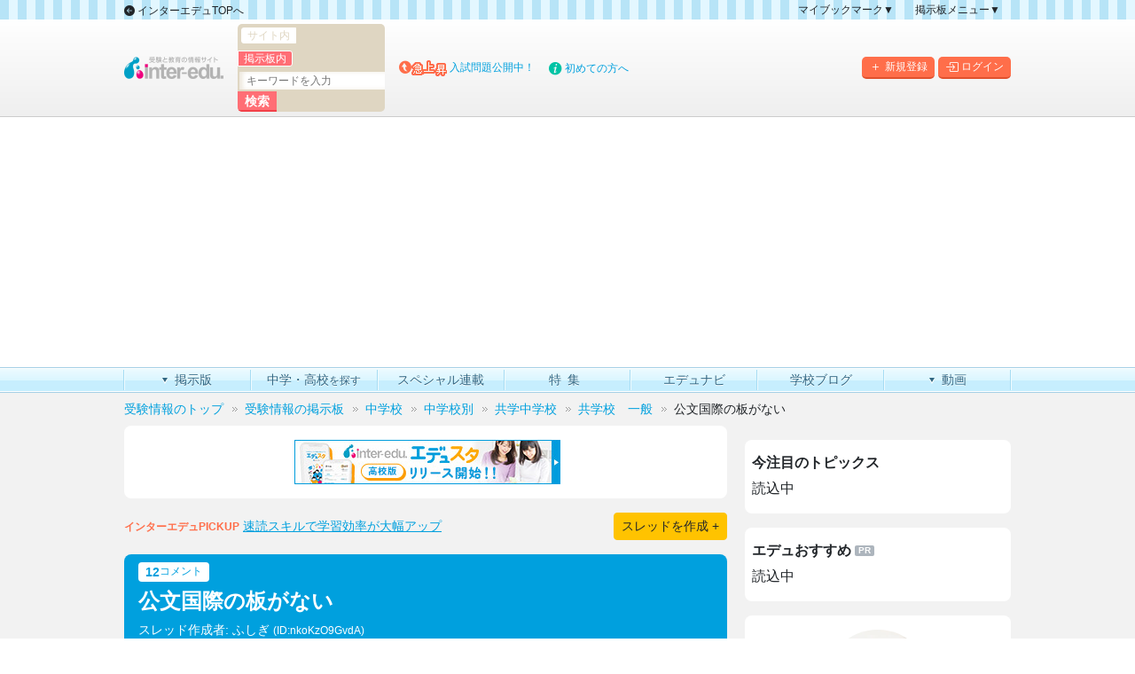

--- FILE ---
content_type: text/html; charset=UTF-8
request_url: https://www.inter-edu.com/forum/read.php?1321,1263082,1998474
body_size: 128842
content:
<!DOCTYPE html>
<html lang="ja">
<head prefix="og: http://ogp.me/ns# fb: http://ogp.me/ns/fb# website: http://ogp.me/ns/website#">
<meta charset="UTF-8">

<link rel="preconnect" href="//ad.inter-edu.com">
<link rel="dns-prefetch" href="//ad.inter-edu.com">
<link rel="preconnect" href="//c.amazon-adsystem.com">
<link rel="dns-prefetch" href="//c.amazon-adsystem.com">
<link rel="preconnect" href="//warp.media.net">
<link rel="dns-prefetch" href="//warp.media.net">
<link rel="preconnect" href="//securepubads.g.doubleclick.net">
<link rel="dns-prefetch" href="//securepubads.g.doubleclick.net">
<link rel="preconnect" href="//api.popin.cc">
<link rel="dns-prefetch" href="//api.popin.cc">
<script async type="text/javascript" src="https://yads.c.yimg.jp/js/yads-async.js"></script>

<!-- Google Tag Manager -->
<script>(function(w,d,s,l,i){w[l]=w[l]||[];w[l].push({'gtm.start':
	new Date().getTime(),event:'gtm.js'});var f=d.getElementsByTagName(s)[0],
	j=d.createElement(s),dl=l!='dataLayer'?'&l='+l:'';j.async=true;j.src=
	'https://www.googletagmanager.com/gtm.js?id='+i+dl;f.parentNode.insertBefore(j,f);
	})(window,document,'script','dataLayer','GTM-K5S3SL');</script>
<!-- End Google Tag Manager -->

<!-- Google tag (gtag.js) -->
<script async src="https://www.googletagmanager.com/gtag/js?id=G-98D8F1V1SC"></script>
<script>
	window.dataLayer = window.dataLayer || [];
	function gtag(){dataLayer.push(arguments);}
	gtag('js', new Date());
	gtag('config', 'G-98D8F1V1SC');
</script>
<!-- End Google tag (gtag.js) -->

<script async src="https://ad.inter-edu.com/ox/www/delivery/asyncjs.php"></script>

<meta name="description" content="公文国際の板がない(ID:1263082)の2ページ目です。神奈川県の共学校のところに、どうして公文国際がないのでしょうか？ ぜひ作ってください！＞エデュさま">
<meta name="keywords" content="受験,掲示板,評判">
<title>公文国際の板がない(ID:1263082)2ページ - インターエデュ</title>
	<link rel="prev" href="https://www.inter-edu.com/forum/read.php?1321,1263082,page=1">	
<link rel="canonical" href="https://www.inter-edu.com/forum/read.php?1321,1263082">
<meta property="fb:app_id" content="770928046339388">
<meta property="og:type" content="website">
<meta property="og:url" content="https://www.inter-edu.com/forum/read.php?1321,1263082">
<meta property="og:locale" content="ja_JP">
<meta property="og:image" content="https://www.inter-edu.com/img/201506/common/ogp.png">
<meta name="twitter:card" content="summary_large_image" />
<link rel="preload" href="https://cdn.jsdelivr.net/npm/bootstrap-icons@1.11.3/font/bootstrap-icons.min.css" as="style">



<link rel="stylesheet" type="text/css" href="/css/201506/fonts.css?1703057953">

<link rel="stylesheet" type="text/css" href="/js/201506/jqtransformplugin/jqtransform.css">
<link rel="stylesheet" type="text/css" href="/css/schools/schools-search.css">
<!--[if lt IE 9]>
<script src="/js/201506/html5.js"></script>
<script src="/js/201506/IE9.js"></script>
<![endif]-->
<link rel="stylesheet" type="text/css" href="/css/201506/forum/scholl-db-fonts/iconvault-preview.css?1498640400">
<link rel="stylesheet" type="text/css" href="/js/201506/colorbox/colorbox.css?1498640400">
<link rel="stylesheet" type="text/css" href="/css/201506/forum/forum.css?1660870065">
<link rel="stylesheet" type="text/css" href="/css/ad/ydn.css?2016091401">

<link rel="stylesheet" href="https://cdn.jsdelivr.net/npm/bootstrap-icons@1.11.3/font/bootstrap-icons.min.css">
<link rel="stylesheet" href="/css/lib/autoComplete.02.css">
<link rel="stylesheet" href="/css/lib/swiper-bundle.min.css">
<link rel="stylesheet" href="/css/2025/forum.min.css?v=1.0.0">

<script>
forumID = String(1321);
</script>
<script type="text/javascript" src="/js/201506/forum/sendForumFormEvent.js"></script>

<script type="text/javascript" src="/common/js/lib/jquery.js"></script>

<script type="text/javascript" src="/js/201506/colorbox/jquery.colorbox-min.js"></script>
<script type="text/javascript" src="/js/201506/jquery.matchHeight-min.js"></script>
<script type="text/javascript" src="/js/201506/forum/forum.js?1526608053"></script>








<!--// Google DC TAG START -->
<script>
	function loadScript(tagSrc) {
		var scriptTag = document.createElement('script'),
			placeTag = document.getElementsByTagName("script")[0];
		scriptTag.type = 'text/javascript';
		scriptTag.async = true;
		scriptTag.src = tagSrc;
		placeTag.parentNode.insertBefore(scriptTag, placeTag);
	}
	window.mnjs = window.mnjs || {
		customerId: "8CUW73WPV",
		domain: window.location.hostname,
		failSafeTimeout: 3e3,
		version: 1.0,
		isAdServerLoaded: false
	};
	var mnjsEndpoint = 'https://warp.media.net/js/tags/clientag.js?' + 'cid='
		+ window.mnjs.customerId + '&dn=' + window.mnjs.domain + '&version=' +
		window.mnjs.version;
	loadScript(mnjsEndpoint);
	window.mnjs.loadAdServer = setTimeout(function()
	{
		if (!window.mnjs.isAdServerLoaded) {
			loadScript("https://securepubads.g.doubleclick.net/tag/js/gpt.js");
			window.mnjs.isAdServerLoaded = true;
		}
	},window.mnjs.failSafeTimeout);
	var googletag = googletag || {}; googletag.cmd = googletag.cmd || [];
</script>
<script>
	googletag.cmd.push(function(){
		google_interstitial_slot = googletag.defineOutOfPageSlot('/2926734/Forum_Interstitial_300*250', googletag.enums.OutOfPageFormat.INTERSTITIAL);
		if(google_interstitial_slot) {
			google_interstitial_slot.addService(googletag.pubads());
		}
					googletag.defineSlot('/2926734/Inter-edu_23/edu_pc_header', [[970, 250], [970, 90], [728, 90]], 'div-gpt-ad-1681873695383-0').addService(googletag.pubads());
							googletag.defineSlot('/2926734/Inter-edu_23/edu_pc_right_1rec', [[300, 250], [300, 600], [336, 280]], 'div-gpt-ad-1681873823464-0').addService(googletag.pubads());
										googletag.defineSlot('/2926734/Inter-edu_23/edu_pc_premiumrec_left', [[300, 250],[336, 280]], 'div-gpt-ad-1681873745857-0').addService(googletag.pubads());
				googletag.defineSlot('/2926734/Inter-edu_23/edu_pc_premiumrec_right', [[300, 250],[336, 280]], 'div-gpt-ad-1681873787235-0').addService(googletag.pubads());
										googletag.defineSlot('/2926734/Inter-edu_23/edu_pc_bottomrec_left', [[300, 250],[336, 280]], 'div-gpt-ad-1681871666953-0').addService(googletag.pubads());
				googletag.defineSlot('/2926734/Inter-edu_23/edu_pc_bottomrec_right', [[300, 250],[336, 280]], 'div-gpt-ad-1681871742639-0').addService(googletag.pubads());
				googletag.defineSlot('/2926734/Inter-edu_23/Edu_PC_thread1_left', [300, 250], 'div-gpt-ad-1720421194248-0').addService(googletag.pubads());
				googletag.defineSlot('/2926734/Inter-edu_23/Edu_PC_thread1_right', [300, 250], 'div-gpt-ad-1720421239698-0').addService(googletag.pubads());
				googletag.defineSlot('/2926734/Inter-edu_23/Edu_PC_thread2_left', [300, 250], 'div-gpt-ad-1720421294222-0').addService(googletag.pubads());
				googletag.defineSlot('/2926734/Inter-edu_23/Edu_PC_thread2_right', [300, 250], 'div-gpt-ad-1720421360203-0').addService(googletag.pubads());
				googletag.defineSlot('/2926734/Inter-edu_23/Edu_PC_thread3_left', [300, 250], 'div-gpt-ad-1720421404716-0').addService(googletag.pubads());
				googletag.defineSlot('/2926734/Inter-edu_23/Edu_PC_thread3_right', [300, 250], 'div-gpt-ad-1720421616457-0').addService(googletag.pubads());
						googletag.pubads().setTargeting('page_category', 'forum');
							googletag.pubads().setTargeting('forum_category', 'junior');
										googletag.pubads().setTargeting('forum_pagetype', 'read');
										googletag.pubads().setTargeting('forum_id', '1321');
					
		
				//プロピア様向けリターゲティング用クッキーのチェック(自社コン)
				//プロピア様向けリターゲティング用クッキーのチェック(PR)
				//小学校パックリターゲティング用クッキーのチェック
				//東大京大向けリターゲティング用クッキーのチェック(PR)
				//メプロ様向けリターゲティング用クッキーのチェック(PR)
				//法学館様向けリターゲティング用クッキーのチェック(PR)
				//SEG様向けリターゲティング用クッキーのチェック(PR)
		
		googletag.pubads().enableSingleRequest();
		googletag.pubads().disableInitialLoad();
		googletag.display(google_interstitial_slot);
		googletag.enableServices();
	});
</script>
<!--AmazonTAM/UAM記述-->
<script type='text/javascript'>
	!function(a9,a,p,s,t,A,g){
		if(a[a9])return;
		function q(c,r){
			a[a9]._Q.push([c,r])
		}
		a[a9]={
			init:function(){
				q("i",arguments)
			},
			fetchBids:function(){
				q("f",arguments)
			},
			setDisplayBids:function(){},
			targetingKeys:function(){
				return[]
			},
			_Q:[]
		};
		A=p.createElement(s);
		A.async=!0;
		A.src=t;
		g=p.getElementsByTagName(s)[0];
		g.parentNode.insertBefore(A,g)
	}("apstag",window,document,"script","//c.amazon-adsystem.com/aax2/apstag.js");

	apstag.init({
		pubID: '3688',
		adServer: 'googletag',
		bidTimeout: 2e3
	});

	adSlots = [];
			adSlots.push({
			slotID: 'div-gpt-ad-1681873695383-0',
			slotName: 'edu_pc_header',
			sizes: [[970, 250], [970, 90], [728, 90]]
		});
				adSlots.push({
			slotID: 'div-gpt-ad-1681873823464-0',
			slotName: 'edu_pc_right_1rec',
			sizes: [[300, 250], [300, 600]]
		});
				adSlots.push({
			slotID: 'div-gpt-ad-1681873745857-0',
			slotName: 'edu_pc_premiumrec_left',
			sizes: [[300, 250], [300, 600]]
		});
		adSlots.push({
			slotID: 'div-gpt-ad-1681873787235-0',
			slotName: 'edu_pc_premiumrec_right',
			sizes: [[300, 250], [300, 600]]
		});
				adSlots.push({
			slotID: 'div-gpt-ad-1681871666953-0',
			slotName: 'edu_pc_bottomrec_left',
			sizes: [[300, 250], [300, 600]]
		});
		adSlots.push({
			slotID: 'div-gpt-ad-1681871742639-0',
			slotName: 'edu_pc_bottomrec_right',
			sizes: [[300, 250], [300, 600]]
		});
	
	apstag.fetchBids({
		slots: adSlots
	}, function(bids) {
		// set apstag bids, then trigger the first request to DFP
		googletag.cmd.push(function() {
			apstag.setDisplayBids();
			googletag.pubads().refresh();
		});
	});
</script>
<!--GMO-->
<script>
	if(typeof tag_ids == "undefined"){var tag_ids = {}};
	tag_ids["10130"] = "minerva-js.sp.gmossp-sp.jp";
	function setMNRVParams(o){
		o.addParams("page","forum");
					o.addParams("grade","junior");
			}
</script>
<script src='//minerva-js.sp.gmossp-sp.jp/js/m.js' type='text/javascript'></script>
<!--GMOここまで-->
<!--// Google DC TAG END -->
<script type="text/javascript">
jQuery(function($){
	$("#read-juku-search-bnr").parent("#thread-box").addClass("thread-box-juku");
});
</script>

<script type="text/javascript">
	(function(d,u){
		var b=d.getElementsByTagName("script")[0],j=d.createElement("script");
		j.async=true;
		j.src=u;b.parentNode.insertBefore(j,b);
	})(document,"//img.ak.impact-ad.jp/ut/06440f0b6d777914_5100.js");
</script>

<script>
	window.teads_analytics = window.teads_analytics || {};
	window.teads_analytics.analytics_tag_id = "PUB_21012";
	window.teads_analytics.share = window.teads_analytics.share || function() {
		;(window.teads_analytics.shared_data = window.teads_analytics.shared_data || []).push(arguments)
	};
</script>
<script async src="https://a.teads.tv/analytics/tag.js"></script>
</head>

<body class="forum">
<!-- Google Tag Manager (noscript) -->
<noscript><iframe src="https://www.googletagmanager.com/ns.html?id=GTM-K5S3SL"
height="0" width="0" style="display:none;visibility:hidden"></iframe></noscript>
<!-- End Google Tag Manager (noscript) -->
<div id="wrap">

<header id="site-header" class="" role="banner">
	<div class="top-bar d-none d-md-block">
		<div class="edu-container">
			<div class="d-flex align-items-center">
                <div class="top-bar-back d-flex align-items-center">
                    <a href="/" class="d-block me-3">
                        <i class="bi bi-arrow-left-circle-fill"></i> インターエデュTOPへ
                    </a>
                </div>
				<div class="top-bar-menu ms-auto">
                    <ul class="d-flex mb-0">
                        <li>
                            <a href="#" class="toggle">マイブックマーク▼</a>
                            <ul class="bookmark-child">
								                                <li>
                                    <a href="/forum/bookmark.php">マイブックマーク一覧</a>
                                </li>
                            </ul>
                        </li>
                        <li>
                            <a href="#" class="toggle">掲示板メニュー▼</a>
                            <ul>
                                <li><a href="/about/">掲示板の使い方</a></li>
                                <li><a href="/forum/map.php">掲示板マップ</a></li>
                                <li><a href="/forum/rlist.php">人気スレッドランキング</a></li>
                                <li><a href="/forum/tlist.php">新規スレッド一覧</a></li>
                                <li><a href="/forum/wlist.php">新着書き込み一覧</a></li>
																<li><a class="reply-modal" onclick="javascript:urchinTracker('/uclick/in/forum_menu_top/posting'); sendForumFormEvent('pc_create', forumID, 'pushed');" href="/forum/posting_min.php?1321" rel="nofollow">このカテゴリにスレッドを作成</a></li>
								                            </ul>
                        </li>
                    </ul>
                </div>
			</div>
		</div>
	</div>
	<div class="top-menu">
        <div class="edu-container">
            <div class="d-flex align-items-stretch align-items-lg-center flex-wrap">
                <div id="site-top-login" class="d-flex ms-auto">
				<div id="site-top-register-btn" class="me-md-1">
					<a href="/campaign/join/" title="新規登録" onclick="gtag('event', 'register', {'event_category':'member', 'event_label': 'header-btn'}); _gaq.push(['_trackEvent','member', 'register', 'header-btn']);">
					<i class="bi bi-plus me-1"></i>新規登録</a>
				</div>
				<div id="site-top-login-btn">
					<a href="/member/login" title="ログイン" onclick="gtag('event', 'login', {'event_category':'member', 'event_label': 'header-btn'}); _gaq.push(['_trackEvent','member', 'login', 'header-btn']);">
					<i class="bi bi-box-arrow-in-right me-1"></i>ログイン</a>
				</div>
			</div>
			<div class="header-logo me-md-3"><a href="/" class="d-block"><img src="https://www.inter-edu.com/img/common/sp/site_logo.png" alt="受験と教育の情報サイト inter-edu.com" width="112" height="29"></a></div>
			<div class="header-search me-md-3">
                    <div id="sp-top-menu" class="d-flex d-md-none align-items-stretch h-100">
                        <div class="top-logo-ad h-100">
							<ins data-revive-zoneid="310" data-revive-id="a83eea98177b9e88b571fe7db278e420"></ins>
						</div>
						<a id="site-top-search-btn" class="sp-header-btn h-100" href="#">
							<i class="bi bi-search"></i>
							<small>検索</small>
						</a>
                        <a id="site-top-menu-btn" class="sp-header-btn h-100" href="#" data-bs-toggle="offcanvas" data-bs-target="#offcanvasRight" aria-controls="offcanvasRight">
							<i class=""><span></span><span></span><span></span></i>
							<small>メニュー</small>
						</a>
					</div>
					<form id="top-search" action="/search/" method="GET">
                        <fieldset class="d-flex">
                            <div class="site-label">
                                <input id="siteSearch" type="radio" value="site" name="so">
                                <label for="siteSearch">サイト内</label>
                            </div>
                            <div class="bbs-label">
                                <input id="bbsSearch" type="radio" value="bbs" name="so" checked="checked">
                                <label for="bbsSearch">掲示板内</label>
                            </div>
                            <input name="q" type="text" size="20" placeholder="キーワードを入力" class="iunputsearch">
                            <input name="sa" type="submit" value="検索" class="search-btn">
                            <input name="cx" value="016631778801715894629:md2qxdamxdg" type="hidden">
                            <input name="cof" value="FORID:11" type="hidden">
                            <input name="ie" value="UTF-8" type="hidden">
                            <input name="oe" value="UTF-8" type="hidden">
                        </fieldset>
                    </form>
				</div>
				<div class="pickup-word me-3 d-none d-lg-block">
                    <i class="icon-up"></i><img src="https://www.inter-edu.com/img/201506/common/txt_word.png" width="40" height="18" alt="急上昇">
                    <ins data-revive-zoneid="298" data-revive-id="a83eea98177b9e88b571fe7db278e420" data-revive-block="1" data-revive-blockcampaign="1"></ins>
                </div>
                <div class="top-info d-none d-lg-block">
                    <i class="icon-info"></i><a href="/about/edu.php" id="head-bar-about" title="初めての方へ">初めての方へ</a>
                </div>
                <div id="sp-top-search">
                    <form action="/search/" method="GET">
                        <input name="cx" value="018266227875108997730:ux7qxrrzpru" type="hidden">
                        <input name="cof" value="FORID:11" type="hidden">
                        <input name="ie" value="UTF-8" type="hidden">
                        <input name="oe" value="UTF-8" type="hidden">
                        <input id="site-top-search-box" name="q" type="text">
                        <button type="submit" name="sa">検索</button>
                    </form>
                    <div id="site-top-search-close">
						<i class="bi bi-x-lg"></i>
					</div>
                </div>
			</div>
		</div>
	</div>
</header>

<!-- header banner -->
<div class="p-3">
	<div class="edu-container">
		<div class="bnr970x250">
			<!-- /2926734/Inter-edu_23/edu_pc_header -->
			<div id='div-gpt-ad-1681873695383-0'>
				<script>
					googletag.cmd.push(function() { googletag.display('div-gpt-ad-1681873695383-0'); });
				</script>
			</div>
		</div>
	</div>
</div>

<!--global navi-->
<div id="pc-global-nav" class="d-none d-md-block">
    <div class="edu-container">
        <nav role="navigation">
            <ul>
                <li class="nav-forum parent">
                    <a href="/forum/" title="掲示版"><span>掲示版</span></a>
                    <ul>
                        <li><a href="/about/" title="掲示板の使い方">掲示板の使い方</a></li>
                        <li><a href="/forum/map.php" title="掲示板マップ">掲示板マップ</a></li>
                        <li><a href="/forum/rlist.php" title="人気スレッドランキング">人気スレッドランキング</a></li>
                        <li><a href="/forum/tlist.php" title="新規スレッド一覧">新規スレッド一覧</a></li>
                        <li><a href="/forum/wlist.php" title="新着書き込み一覧">新着書き込み一覧</a></li>
                    </ul>
                </li>
                <li class="nav-schools">
                    <a href="/schools" title="中学・高校を探す"><span>中学・高校<small>を探す</small></span></a>
                </li>
                <li class="nav-news">
                    <a href="/ct/" title="スペシャル連載"><span>スペシャル連載</span></a>
                </li>
                <li class="nav-special">
                    <a href="/special/" title="特集"><span>特集</span></a>
                </li>
                <li class="nav-edunavi">
                    <a href="/edunavi/" title="エデュナビ"><span>エデュナビ</span></a>
                </li>
                <li class="nav-edulog">
                    <a href="https://www.edulog.jp/" title="学校ブログ[edulog]" rel="nofollow noopener" target="_blank"><span>学校ブログ</span></a>
                </li>
                <li class="nav-movie parent">
                    <a href="/zukan" title="動画"><span>動画</span></a>
                    <ul>
                        <li><a href="/zukan">先生ずかん</a></li>
                        <li><a href="/movies/">学校動画</a></li>
                    </ul>
                </li>
            </ul>
        </nav>
    </div>
</div>		<!--//global navi-->



<div class="bread-crumbs px-3 px-sm-0">
	<div class="edu-container">
		<ol itemscope itemtype="http://schema.org/BreadcrumbList">
				<li itemprop="itemListElement" itemscope itemtype="http://schema.org/ListItem"><a href="//www.inter-edu.com/" itemprop="item"><span itemprop="name">受験情報のトップ</span></a><meta itemprop="position" content="1" /></li>
		<li itemprop="itemListElement" itemscope itemtype="http://schema.org/ListItem"><a href="https://www.inter-edu.com/forum/" itemprop="item"><span itemprop="name">受験情報の掲示板</span></a><meta itemprop="position" content="2" /></li><li itemprop="itemListElement" itemscope itemtype="http://schema.org/ListItem"><a href="https://www.inter-edu.com/forum/index.php?1597" itemprop="item"><span itemprop="name">中学校</span></a><meta itemprop="position" content="3" /></li><li itemprop="itemListElement" itemscope itemtype="http://schema.org/ListItem"><a href="https://www.inter-edu.com/forum/index.php?401" itemprop="item"><span itemprop="name">中学校別</span></a><meta itemprop="position" content="4" /></li><li itemprop="itemListElement" itemscope itemtype="http://schema.org/ListItem"><a href="https://www.inter-edu.com/forum/index.php?431" itemprop="item"><span itemprop="name">共学中学校</span></a><meta itemprop="position" content="5" /></li><li itemprop="itemListElement" itemscope itemtype="http://schema.org/ListItem"><a href="https://www.inter-edu.com/forum/list.php?1321" itemprop="item"><span itemprop="name">共学校　一般</span></a><meta itemprop="position" content="6" /></li><li itemprop="itemListElement" itemscope itemtype="http://schema.org/ListItem" class="current-page">公文国際の板がない<meta itemprop="name" content="公文国際の板がない" /><meta itemprop="position" content="7" /></li>		</ol>
	</div>
</div>
<script type="text/javascript" src="/js/modal_window.js.php"></script>
<div id="container">
	<div class="edu-container d-md-flex">
		<div id="main-col" class="forum-junior">
			<div class="d-block d-lg-flex flex-lg-row-reverse w-100">
				<div class="forum-index-col flex-lg-grow-1">
					
					
					<!-- special-bnr-block -->
					<div class="forum-article-bnr text-center mb-3">
						<div class="forum-article-bnr-area bg-white py-3 px-3 round-sm-3">
							<!--[id264]自社広告枠L(300x50)-->
							<ins data-revive-zoneid="264" data-revive-block="1" data-revive-blockcampaign="1" data-revive-id="a83eea98177b9e88b571fe7db278e420"></ins>
							<!--[id265]自社広告枠R(300x50)-->
							<ins data-revive-zoneid="265" data-revive-block="1" data-revive-blockcampaign="1" data-revive-id="a83eea98177b9e88b571fe7db278e420"></ins>
						</div>
					</div>
					<!-- /special-bnr-block-->
					
					
										<div class="d-sm-flex align-items-sm-center mb-3">
						<div class="forum-read-pickup-text small">
							<strong class="small">インターエデュPICKUP</strong>
							<!--[id302(旧149)] 掲示板read検索窓下テキストバナー-->
							<ins data-revive-zoneid="302" data-revive-block="1" data-revive-blockcampaign="1" data-revive-id="a83eea98177b9e88b571fe7db278e420"></ins>
						</div>
						<div class="make-thread-btn ms-auto">
							<a href="/forum/posting_min.php?1321" class="reply-modal cboxElement btn btn-yellow btn-icn btn-sm" onclick="sendForumFormEvent('pc_create', forumID, 'pushed');" rel="nofollow" title="このカテゴリにスレッドを作成する">スレッドを作成 +</a>
						</div>
					</div>
										
						
					
					<div class="forum-read">
						<div class="thread-parent overflow-hidden bg-white round-sm-3 mb-3">
							<div class="thread-title bg-primary text-white py-2 px-3">
								<div class="mb-2">
									<div class="d-inline-flex small bg-white text-primary rounded-1 lh-1 mb-2 py-1 px-2">
										<strong class="fw-bold">12</strong>
										<small>コメント</small>
																				<span class="d-none">最終更新: <time data-lastposttime="2011/01/31/00:33" datetime="2011-01-31T00:33+09:00">2011/01/31 00:33</time></span>
																			</div>
									<h1 class="fs-4 fw-bold">公文国際の板がない</h1>
									<div class="d-none">【1263082】</div>
									<div class="thread-meta small">
										<div class="thread-author">
											スレッド作成者: 
																							ふしぎ
												<small>(ID:nkoKzO9GvdA) </small>
																					</div>
										<div class="thread-post-time">
											2009年 04月 19日 06:44
											
										</div>
									</div>
								</div>
							</div><!-- / .thread-title -->
							<div class="thread-body p-3 clearfix">
																<p class="mb-0">神奈川県の共学校のところに、どうして公文国際がないのでしょうか？<br />
ぜひ作ってください！＞エデュさま</p>

								<form id="read_control_form" class="read_control_form" method="POST">
									<input type="hidden" name="bookmark" value="on">
									<input type="hidden" name="url" value="https://www.inter-edu.com/forum/read.php?1321,1263082,1263082#msg-1263082">
									<input type="hidden" name="thread_id" value="1263082">
									<input type="hidden" name="subject" value="公文国際の板がない">
									<div class="d-flex align-items-center mt-5">
										<a href="/forum/reply.php?1321,1263082,1263082" onClick="sendForumFormEvent('pc_reply', forumID, 'pushed');" class="btn btn-primary btn-icn reply-modal flex-grow-1">
											<i class="bi bi-chat-right-text-fill me-2"></i>
											全体に投稿
										</a>
										<div class="flex-shrink-0 ms-3">
											<a href="javascript:document.getElementById('read_control_form').submit();" rel="nofollow" class="text-decoration-none"><i class="bi bi-bookmark"></i></a>
										</div>
										<div class="thread-notify flex-shrink-0 ms-3"><a href="javascript:if(window.confirm('管理者にこのメッセージを報告しますか？')) window.location='https://www.inter-edu.com/forum/admin_report.php?1321,1263082';" rel="nofollow" title="管理者通知をする" class="text-muted text-decoration-none"><i class="bi bi-exclamation-circle"></i></a></div>
									</div>
								</form>
							</div>
							<div class="thread-footer border-top p-3">
								<div class="text-center text-muted xsmall mb-2">スレッドを共有する</div>
								<div class="share-btn d-flex align-items-center justify-content-center gap-3">
									<a class="icn-line fs-5" href="http://line.me/R/msg/text/?公文国際の板がない%0d%0ahttps://www.inter-edu.com/forum/read.php?1321,1263082"><i class="bi bi-line"></i></a>
									<a class="icn-facebook fs-2" href="http://www.facebook.com/share.php?u=https://www.inter-edu.com/forum/read.php?1321,1263082" onclick="window.open(this.href, 'FBwindow', 'width=650, height=450, menubar=no, toolbar=no, scrollbars=yes'); return false;" rel="nofollow"><i class="bi bi-facebook"></i></a>
									<a class="icn-x fs-6" href="http://x.com/share?text=公文国際の板がない&url=https://www.inter-edu.com/forum/read.php?1321,1263082&hashtags=インターエデュ" onClick="window.open(encodeURI(decodeURI(this.href)), 'tweetwindow', 'width=650, height=470, personalbar=0, toolbar=0, scrollbars=1, sizable=1'); return false;" rel="nofollow"><i class="bi bi-twitter-x"></i></a>
									<a class="icn-email fs-5" href="mailto:?subject=公文国際の板がない&body=公文国際の板がない%0d%0ahttps%3A%2F%2Fwww.inter-edu.com%2Fforum%2Fread.php%3F1321%2C1263082%0d%0a%0d%0a受験情報サイト%20インターエデュドットコム%0d%0ahttps://www.inter-edu.com/"><i class="bi bi-envelope"></i></a>
								</div>
							</div>
						</div><!-- / .thread-parent -->
						<div class="forum-list-link d-flex">
							<a href="/forum/list.php?1321" class="d-flex btn-icn">
								<i class="bi bi-arrow-left-circle-fill"></i>
								&quot;共学校　一般&quot;のスレッド一覧
							</a>
						</div>
						

						
						<!-- int match -->
						<div id="ydn_read_above" class="im_list im_list_3 mb-3"></div>
						<!-- end int match -->

						<div class="ad list_school_banner_read text-center mb-3">
							<!--[id308] 学校会員_掲示板バナー-->
							<ins data-revive-zoneid="308" data-revive-id="a83eea98177b9e88b571fe7db278e420"></ins>
						</div>
						<!--[ comment]-->
						
																		<div class="response-list mb-3">
						
							
																					
								
							
							<div class="response-item overflow-hidden bg-white round-sm-3 mb-3 ">
								
								<a id="msg-1272416"></a>
								<div class="response-meta text-muted border-bottom py-2 px-3 small">
																			<strong>【1272416】 投稿者: 公文国際板</strong>&nbsp;&nbsp;
										<small>(ID:DS4yorAt6c.)  </small><br>
										<small>投稿日時：2009年 04月 27日 23:40 </small>
																	</div>
																<!-- no relpied message -->
																<div class="thread-text-area p-3 border-bottom">
									<p class="response-text small mb-0">
										インターエデュ→中学受験→中学受験情報→地域別→神奈川<br />
<br />
<br />
<br />
<br />
わかりにくいですよねえ。									</p>
								</div>
								<form method="POST" class="read_control_form ms-auto" id="read_control_form1272416">
									<input type="hidden" name="bookmark" value="on">
									<input type="hidden" name="url" value="https://www.inter-edu.com/forum/read.php?1321,1263082,1272416#msg-1272416">
									<input type="hidden" name="thread_id" value="1263082">
									<input type="hidden" name="subject" value="公文国際の板がない">
									<input type="hidden" name="reply_to_id" value="1272416">
                                    									<div class="reaction d-flex align-items-center py-2 px-3">
										<div class="reply">
											<a href="/forum/reply.php?1321,1263082,1263082,1272416,DS4yorAt6c.,%E5%85%AC%E6%96%87%E5%9B%BD%E9%9A%9B%E6%9D%BF" onClick="javascript:urchinTracker('/uclick/in/forum/res_reply'); sendForumFormEvent('pc_reply', forumID, 'pushed');" class="reply-modal" title="返信する">
												<i class="bi bi-chat-right-text-fill me-2"></i>	
												返信する											</a>
										</div>
										<div class="d-flex align-items-center ms-auto">
											<a href="javascript:document.getElementById('read_control_form1272416').submit();" rel="nofollow" title="マイブックマーク" class="text-decoration-none">
											<i class="bi bi-bookmark"></i>
											</a>
											<a href="javascript:if(window.confirm('管理者にこのメッセージを報告しますか？')) window.location='https://www.inter-edu.com/forum/admin_report.php?1321,1272416';" title="管理者通知をする" rel="nofollow" class="text-muted text-decoration-none ms-3"><i class="bi bi-exclamation-circle"></i></a>
										</div>
									</div>
								</form>
							</div><!-- /.response-item -->
							

							
																<div class="text-center mb-3">
										<div class="res-banner-area overflow-hidden bg-white round-sm-3">
											<!--[id282] 掲示板書き込み間バナー（ネイティブ型）-->
											<ins data-revive-zoneid="282" data-revive-block="1" data-revive-blockcampaign="1" data-revive-id="a83eea98177b9e88b571fe7db278e420"></ins>
										</div>
								</div>
																																																																																	
							
																				
							
																					
								
							
							<div class="response-item overflow-hidden bg-white round-sm-3 mb-3 ">
								
								<a id="msg-1623206"></a>
								<div class="response-meta text-muted border-bottom py-2 px-3 small">
																			<strong>【1623206】 投稿者: ヤッターマン</strong>&nbsp;&nbsp;
										<small>(ID:3.pl3Evajf2)  </small><br>
										<small>投稿日時：2010年 02月 17日 23:28 </small>
																	</div>
																<!-- no relpied message -->
																<div class="thread-text-area p-3 border-bottom">
									<p class="response-text small mb-0">
										私も是非必要と思います。									</p>
								</div>
								<form method="POST" class="read_control_form ms-auto" id="read_control_form1623206">
									<input type="hidden" name="bookmark" value="on">
									<input type="hidden" name="url" value="https://www.inter-edu.com/forum/read.php?1321,1263082,1623206#msg-1623206">
									<input type="hidden" name="thread_id" value="1263082">
									<input type="hidden" name="subject" value="公文国際の板がない">
									<input type="hidden" name="reply_to_id" value="1623206">
                                    									<div class="reaction d-flex align-items-center py-2 px-3">
										<div class="reply">
											<a href="/forum/reply.php?1321,1263082,1263082,1623206,3.pl3Evajf2,%E3%83%A4%E3%83%83%E3%82%BF%E3%83%BC%E3%83%9E%E3%83%B3" onClick="javascript:urchinTracker('/uclick/in/forum/res_reply'); sendForumFormEvent('pc_reply', forumID, 'pushed');" class="reply-modal" title="返信する">
												<i class="bi bi-chat-right-text-fill me-2"></i>	
												返信する											</a>
										</div>
										<div class="d-flex align-items-center ms-auto">
											<a href="javascript:document.getElementById('read_control_form1623206').submit();" rel="nofollow" title="マイブックマーク" class="text-decoration-none">
											<i class="bi bi-bookmark"></i>
											</a>
											<a href="javascript:if(window.confirm('管理者にこのメッセージを報告しますか？')) window.location='https://www.inter-edu.com/forum/admin_report.php?1321,1623206';" title="管理者通知をする" rel="nofollow" class="text-muted text-decoration-none ms-3"><i class="bi bi-exclamation-circle"></i></a>
										</div>
									</div>
								</form>
							</div><!-- /.response-item -->
							

							
																									<div class="text-center mb-3">
										<div class="bnr-pr">
											<!--[id19] 掲示板書き込み間-->
											<ins data-revive-zoneid="19" data-revive-block="1" data-revive-blockcampaign="1" data-revive-id="a83eea98177b9e88b571fe7db278e420"></ins>
										</div>
									</div>
																																																																																										
							
																				
							
																					
								
							
							<div class="response-item overflow-hidden bg-white round-sm-3 mb-3 ">
								
								<a id="msg-1686044"></a>
								<div class="response-meta text-muted border-bottom py-2 px-3 small">
																			<strong>【1686044】 投稿者: 経営母体が塾だから？</strong>&nbsp;&nbsp;
										<small>(ID:jva1g0m4rH6)  </small><br>
										<small>投稿日時：2010年 04月 08日 12:14 </small>
																	</div>
																<!-- no relpied message -->
																<div class="thread-text-area p-3 border-bottom">
									<p class="response-text small mb-0">
										昨年公文国際を受験し合格をいただきましたが、通っていた塾のHPや広告の合格校一覧に、公文の名前がありませんでした。<br />
その時は、受験産業の世界では競合しているから敢えてはずしているのかな？と漠然と思っていましたが、エデュも受験産業ですから同様の理由かな？と漠然と思っています。									</p>
								</div>
								<form method="POST" class="read_control_form ms-auto" id="read_control_form1686044">
									<input type="hidden" name="bookmark" value="on">
									<input type="hidden" name="url" value="https://www.inter-edu.com/forum/read.php?1321,1263082,1686044#msg-1686044">
									<input type="hidden" name="thread_id" value="1263082">
									<input type="hidden" name="subject" value="公文国際の板がない">
									<input type="hidden" name="reply_to_id" value="1686044">
                                    									<div class="reaction d-flex align-items-center py-2 px-3">
										<div class="reply">
											<a href="/forum/reply.php?1321,1263082,1263082,1686044,jva1g0m4rH6,%E7%B5%8C%E5%96%B6%E6%AF%8D%E4%BD%93%E3%81%8C%E5%A1%BE%E3%81%A0%E3%81%8B%E3%82%89%EF%BC%9F" onClick="javascript:urchinTracker('/uclick/in/forum/res_reply'); sendForumFormEvent('pc_reply', forumID, 'pushed');" class="reply-modal" title="返信する">
												<i class="bi bi-chat-right-text-fill me-2"></i>	
												返信する											</a>
										</div>
										<div class="d-flex align-items-center ms-auto">
											<a href="javascript:document.getElementById('read_control_form1686044').submit();" rel="nofollow" title="マイブックマーク" class="text-decoration-none">
											<i class="bi bi-bookmark"></i>
											</a>
											<a href="javascript:if(window.confirm('管理者にこのメッセージを報告しますか？')) window.location='https://www.inter-edu.com/forum/admin_report.php?1321,1686044';" title="管理者通知をする" rel="nofollow" class="text-muted text-decoration-none ms-3"><i class="bi bi-exclamation-circle"></i></a>
										</div>
									</div>
								</form>
							</div><!-- /.response-item -->
							

							
																<div class="mb-3">
										<!-- YDNインタレストマッチ-->
										<div id="ydn_read_bottom" class="im_list im_list_1"></div>
										<!-- //YDNインタレストマッチ-->
								</div>
																																<div class="text-center mb-3">
																					<div class="ad read-bottom-rectangle d-lg-flex align-items-lg-center justify-content-lg-center gap-3 pt20">
												<div class="read-bottom-rectangle-l mb-3 mb-lg-0">
													<!-- /2926734/Inter-edu_23/Edu_PC_thread1_left -->
													<div id='div-gpt-ad-1720421194248-0'>
													<script>
														googletag.cmd.push(function() { googletag.display('div-gpt-ad-1720421194248-0'); });
													</script>
													</div>
												</div>
												<div class="read-bottom-rectangle-r">
													<!-- /2926734/Inter-edu_23/Edu_PC_thread1_right -->
													<div id='div-gpt-ad-1720421239698-0'>
													<script>
														googletag.cmd.push(function() { googletag.display('div-gpt-ad-1720421239698-0'); });
													</script>
													</div>
												</div>
											</div>
																				</div>
																																																																		
							
																				
							
																					
								
							
							<div class="response-item overflow-hidden bg-white round-sm-3 mb-3 ">
								
								<a id="msg-1998467"></a>
								<div class="response-meta text-muted border-bottom py-2 px-3 small">
																			<strong>【1998467】 投稿者: パル</strong>&nbsp;&nbsp;
										<small>(ID:Jnxq.XVl4iQ)  </small><br>
										<small>投稿日時：2011年 01月 31日 00:24 </small>
																	</div>
																<!-- no relpied message -->
																<div class="thread-text-area p-3 border-bottom">
									<p class="response-text small mb-0">
										公文国際は、神奈川ではどれくらい人気あるんですか？									</p>
								</div>
								<form method="POST" class="read_control_form ms-auto" id="read_control_form1998467">
									<input type="hidden" name="bookmark" value="on">
									<input type="hidden" name="url" value="https://www.inter-edu.com/forum/read.php?1321,1263082,1998467#msg-1998467">
									<input type="hidden" name="thread_id" value="1263082">
									<input type="hidden" name="subject" value="公文国際の板がない">
									<input type="hidden" name="reply_to_id" value="1998467">
                                    									<div class="reaction d-flex align-items-center py-2 px-3">
										<div class="reply">
											<a href="/forum/reply.php?1321,1263082,1263082,1998467,Jnxq.XVl4iQ,%E3%83%91%E3%83%AB" onClick="javascript:urchinTracker('/uclick/in/forum/res_reply'); sendForumFormEvent('pc_reply', forumID, 'pushed');" class="reply-modal" title="返信する">
												<i class="bi bi-chat-right-text-fill me-2"></i>	
												返信する											</a>
										</div>
										<div class="d-flex align-items-center ms-auto">
											<a href="javascript:document.getElementById('read_control_form1998467').submit();" rel="nofollow" title="マイブックマーク" class="text-decoration-none">
											<i class="bi bi-bookmark"></i>
											</a>
											<a href="javascript:if(window.confirm('管理者にこのメッセージを報告しますか？')) window.location='https://www.inter-edu.com/forum/admin_report.php?1321,1998467';" title="管理者通知をする" rel="nofollow" class="text-muted text-decoration-none ms-3"><i class="bi bi-exclamation-circle"></i></a>
										</div>
									</div>
								</form>
							</div><!-- /.response-item -->
							

							
																																																																																
							
																				
							
																					
								
							
							<div class="response-item overflow-hidden bg-white round-sm-3 mb-3 ">
								
								<a id="msg-1998474"></a>
								<div class="response-meta text-muted border-bottom py-2 px-3 small">
																			<strong>【1998474】 投稿者: どれぐらい？</strong>&nbsp;&nbsp;
										<small>(ID:Ru3z4U6jXOI)  </small><br>
										<small>投稿日時：2011年 01月 31日 00:33 </small>
																	</div>
																<!-- no relpied message -->
																<div class="thread-text-area p-3 border-bottom">
									<p class="response-text small mb-0">
										これぐらい、と手を広げるぐらいしか言えませんよね。<br />
<br />
<br />
どういう意味で、どうお答えしたらいいんでしょう。<br />
<br />
<br />
知って居る人は知っている。知らない人は知らない？とか？									</p>
								</div>
								<form method="POST" class="read_control_form ms-auto" id="read_control_form1998474">
									<input type="hidden" name="bookmark" value="on">
									<input type="hidden" name="url" value="https://www.inter-edu.com/forum/read.php?1321,1263082,1998474#msg-1998474">
									<input type="hidden" name="thread_id" value="1263082">
									<input type="hidden" name="subject" value="公文国際の板がない">
									<input type="hidden" name="reply_to_id" value="1998474">
                                    									<div class="reaction d-flex align-items-center py-2 px-3">
										<div class="reply">
											<a href="/forum/reply.php?1321,1263082,1263082,1998474,Ru3z4U6jXOI,%E3%81%A9%E3%82%8C%E3%81%90%E3%82%89%E3%81%84%EF%BC%9F" onClick="javascript:urchinTracker('/uclick/in/forum/res_reply'); sendForumFormEvent('pc_reply', forumID, 'pushed');" class="reply-modal" title="返信する">
												<i class="bi bi-chat-right-text-fill me-2"></i>	
												返信する											</a>
										</div>
										<div class="d-flex align-items-center ms-auto">
											<a href="javascript:document.getElementById('read_control_form1998474').submit();" rel="nofollow" title="マイブックマーク" class="text-decoration-none">
											<i class="bi bi-bookmark"></i>
											</a>
											<a href="javascript:if(window.confirm('管理者にこのメッセージを報告しますか？')) window.location='https://www.inter-edu.com/forum/admin_report.php?1321,1998474';" title="管理者通知をする" rel="nofollow" class="text-muted text-decoration-none ms-3"><i class="bi bi-exclamation-circle"></i></a>
										</div>
									</div>
								</form>
							</div><!-- /.response-item -->
							

							
																																																					<div class="text-center mb-3">
																					<div class="ad read-bottom-rectangle d-lg-flex align-items-lg-center justify-content-lg-center gap-3 pt20">
												<div class="read-bottom-rectangle-l mb-3 mb-lg-0">
													<!-- /2926734/Inter-edu_23/Edu_PC_thread2_left -->
													<div id='div-gpt-ad-1720421294222-0'>
													<script>
														googletag.cmd.push(function() { googletag.display('div-gpt-ad-1720421294222-0'); });
													</script>
													</div>
												</div>
												<div class="read-bottom-rectangle-r">
													<!-- /2926734/Inter-edu_23/Edu_PC_thread2_right -->
												<div id='div-gpt-ad-1720421360203-0'>
												<script>
													googletag.cmd.push(function() { googletag.display('div-gpt-ad-1720421360203-0'); });
												</script>
												</div>
												</div>
											</div>
																				</div>
																																												
							
																				

						</div><!-- / .response-list -->
					</div><!-- /.forum-read -->

					<div class="ad read-bottom-rectangle d-lg-flex align-items-lg-center justify-content-lg-center gap-3 pt20">
						<div class="read-bottom-rectangle-l mb-3 mb-lg-0">
							<!-- /2926734/Inter-edu_23/edu_pc_premiumrec_left -->
							<div id='div-gpt-ad-1681873745857-0'>
								<script>
									googletag.cmd.push(function() { googletag.display('div-gpt-ad-1681873745857-0'); });
								</script>
							</div>
						</div>
						<div class="read-bottom-rectangle-r">
							<!-- /2926734/Inter-edu_23/edu_pc_premiumrec_right -->
							<div id='div-gpt-ad-1681873787235-0'>
								<script>
									googletag.cmd.push(function() { googletag.display('div-gpt-ad-1681873787235-0'); });
								</script>
							</div>
						</div>
					</div>
					
					<div class="btn-bottom-post-all my-4 mx-3 grid">
						<div class="g-col-12 g-col-md-6 g-start-md-4">
							<a href="/forum/reply.php?1321,1263082,1263082" onClick="sendForumFormEvent('pc_reply', forumID, 'pushed');" class="btn btn-primary btn-icn reply-modal flex-grow-1">
								<i class="bi bi-chat-right-text-fill me-2"></i>
								全体に投稿
							</a>
						</div>
					</div>
					<!-- pager -->
					<div class="pager">
						

<style>
.pagination li{
	margin-left:3px !important;
	margin-right:3px !important;
}
</style>

<div class="thread-pager">
    <ul class="pagination">
        
        
                                        <li><a href="https://www.inter-edu.com/forum/read.php?1321,1263082,page=1">1</a></li>
                                                  <li class="current"><a href="https://www.inter-edu.com/forum/read.php?1321,1263082,page=2">2</a></li>
                    
            </ul>
    
    
</div>
<script>
document.addEventListener("DOMContentLoaded", function () {
  const skipLink = document.getElementById("skipvalue");
  function skipValueChange(){
      if(skipLink.value < 1 || skipLink.value > 2){
          alert('ページ数が0未満または最大ページ数を超えています');
      }else{
                    url = 'https://www.inter-edu.com/forum/read.php?1321,1263082,page=' + skipLink.value;
          location.href = url;
      }
  }
  skipLink.addEventListener("change", function () {
    skipValueChange();
  });
  skipLink.addEventListener("blur", function () {
    skipValueChange();
  });
});
</script>


					</div>
					<!-- /pager -->

										<div class="mb-3 d-flex align-items-start mx-3 mx-sm-0">
						<a href="/forum/list.php?1321" class="d-flex btn-icn">
							<i class="bi bi-arrow-left-circle-fill me-1"></i>
							&quot;共学校　一般&quot;のスレッド一覧
						</a>
					</div>
										
					

<div class="related-forum-threads round-sm-3 mb-3 overflow-hidden">
	<div class="rft-title">
		<h2 class="bg-primary text-white mb-0 p-3 fs-6">
			<small class="d-block">合わせてチェックしたい</small>
			<strong class="fs-5 fw-bold">&quot;<a href="/forum/index.php?431" class="text-white text-decoration-underline">共学中学校</a>&quot;カテゴリーの掲示版</strong>
		</h2>
	</div>
	
	<div class="rft-lists bg-white">
		<div class="rft-tabs">
			<ul>
				<li><button class="tab-link active small" data-tab="excited-thread">盛り上がっているスレッド</button></li>
				<li><button class="tab-link small" data-tab="new-thread">新着スレッド</button></li>
			</ul>
		</div>
		<div class="rft-contents">
			<div class="rft-tab-content active" id="excited-thread">
			<ul>
							<li>
					<a href="/forum/read.php?1284,7677159,7756156#msg-7756156" class="py-2 px-3" onclick="gtag('event', 'click', { 'event_category': 'forum_main', 'event_label': 'related_forum_wlist', 'value': '/forum/read.php?1284,7677159,7756156#msg-7756156'});">
						<time class="small text-muted">2025/05/30 20:42</time>
						<em class="d-block fw-bold">順天堂大学系属 理数インター中学校</em>
					</a>
				</li>
										<li>
					<a href="/forum/read.php?1221,7742280,7749444#msg-7749444" class="py-2 px-3" onclick="gtag('event', 'click', { 'event_category': 'forum_main', 'event_label': 'related_forum_wlist', 'value': '/forum/read.php?1221,7742280,7749444#msg-7749444'});">
						<time class="small text-muted">2025/12/13 21:01</time>
						<em class="d-block fw-bold">サピックス中間クラスからでも行けますか</em>
					</a>
				</li>
										<li>
					<a href="/forum/read.php?456,7732608,7735795#msg-7735795" class="py-2 px-3" onclick="gtag('event', 'click', { 'event_category': 'forum_main', 'event_label': 'related_forum_wlist', 'value': '/forum/read.php?456,7732608,7735795#msg-7735795'});">
						<time class="small text-muted">2025/11/14 21:54</time>
						<em class="d-block fw-bold">二高生の大学受験について</em>
					</a>
				</li>
										<li>
					<a href="/forum/read.php?1356,7672554,7673104#msg-7673104" class="py-2 px-3" onclick="gtag('event', 'click', { 'event_category': 'forum_main', 'event_label': 'related_forum_wlist', 'value': '/forum/read.php?1356,7672554,7673104#msg-7673104'});">
						<time class="small text-muted">2025/05/15 15:31</time>
						<em class="d-block fw-bold">学費</em>
					</a>
				</li>
										<li>
					<a href="/forum/read.php?1550,7714077,7729961#msg-7729961" class="py-2 px-3" onclick="gtag('event', 'click', { 'event_category': 'forum_main', 'event_label': 'related_forum_wlist', 'value': '/forum/read.php?1550,7714077,7729961#msg-7729961'});">
						<time class="small text-muted">2025/09/27 01:17</time>
						<em class="d-block fw-bold">小学校からの内部進学</em>
					</a>
				</li>
										<li>
					<a href="/forum/read.php?1221,7691227,7746004#msg-7746004" class="py-2 px-3" onclick="gtag('event', 'click', { 'event_category': 'forum_main', 'event_label': 'related_forum_wlist', 'value': '/forum/read.php?1221,7691227,7746004#msg-7746004'});">
						<time class="small text-muted">2025/07/13 18:10</time>
						<em class="d-block fw-bold">部活について教えてください。</em>
					</a>
				</li>
										<li>
					<a href="/forum/read.php?1374,7673659,7676495#msg-7676495" class="py-2 px-3" onclick="gtag('event', 'click', { 'event_category': 'forum_main', 'event_label': 'related_forum_wlist', 'value': '/forum/read.php?1374,7673659,7676495#msg-7676495'});">
						<time class="small text-muted">2025/05/19 10:35</time>
						<em class="d-block fw-bold">塾に通っている在校生は全体の何割でしょうか？</em>
					</a>
				</li>
										<li>
					<a href="/forum/read.php?1565,7664948,7695328#msg-7695328" class="py-2 px-3" onclick="gtag('event', 'click', { 'event_category': 'forum_main', 'event_label': 'related_forum_wlist', 'value': '/forum/read.php?1565,7664948,7695328#msg-7695328'});">
						<time class="small text-muted">2025/04/19 09:54</time>
						<em class="d-block fw-bold">入学後の後悔</em>
					</a>
				</li>
										<li>
					<a href="/forum/read.php?1565,7674474,7678131#msg-7678131" class="py-2 px-3" onclick="gtag('event', 'click', { 'event_category': 'forum_main', 'event_label': 'related_forum_wlist', 'value': '/forum/read.php?1565,7674474,7678131#msg-7678131'});">
						<time class="small text-muted">2025/05/21 19:46</time>
						<em class="d-block fw-bold">後悔</em>
					</a>
				</li>
										<li>
					<a href="/forum/read.php?1265,7689445,7726527#msg-7726527" class="py-2 px-3" onclick="gtag('event', 'click', { 'event_category': 'forum_main', 'event_label': 'related_forum_wlist', 'value': '/forum/read.php?1265,7689445,7726527#msg-7726527'});">
						<time class="small text-muted">2025/07/08 04:32</time>
						<em class="d-block fw-bold">NNクラスか　四谷大塚の渋渋クラスか</em>
					</a>
				</li>
									</ul>
			</div>
			<div class="rft-tab-content" id="new-thread">
				<ul>
										<li>
						<a href="/forum/read.php?1265,7757694" class="py-2 px-3" onclick="gtag('event', 'click', { 'event_category': 'forum_main', 'event_label': 'related_forum_tlist', 'value': '/forum/read.php?1265,7757694'});">
							<time class="small text-muted">2026/01/28 16:33</time>
							<em class="d-block fw-bold">渋渋 帰国の繰上げはありますか？</em>
						</a>
					</li>
										<li>
						<a href="/forum/read.php?1569,7757613" class="py-2 px-3" onclick="gtag('event', 'click', { 'event_category': 'forum_main', 'event_label': 'related_forum_tlist', 'value': '/forum/read.php?1569,7757613'});">
							<time class="small text-muted">2026/01/28 12:26</time>
							<em class="d-block fw-bold">放課後遊ぶ場所ありますか？</em>
						</a>
					</li>
										<li>
						<a href="/forum/read.php?1390,7754026" class="py-2 px-3" onclick="gtag('event', 'click', { 'event_category': 'forum_main', 'event_label': 'related_forum_tlist', 'value': '/forum/read.php?1390,7754026'});">
							<time class="small text-muted">2026/01/19 00:27</time>
							<em class="d-block fw-bold">aクラスについて教えて下さい。</em>
						</a>
					</li>
										<li>
						<a href="/forum/read.php?1565,7750097" class="py-2 px-3" onclick="gtag('event', 'click', { 'event_category': 'forum_main', 'event_label': 'related_forum_tlist', 'value': '/forum/read.php?1565,7750097'});">
							<time class="small text-muted">2026/01/05 15:25</time>
							<em class="d-block fw-bold">良いところ悪いところ</em>
						</a>
					</li>
										<li>
						<a href="/forum/read.php?1221,7742280" class="py-2 px-3" onclick="gtag('event', 'click', { 'event_category': 'forum_main', 'event_label': 'related_forum_tlist', 'value': '/forum/read.php?1221,7742280'});">
							<time class="small text-muted">2025/12/13 21:01</time>
							<em class="d-block fw-bold">サピックス中間クラスからでも行けますか</em>
						</a>
					</li>
										<li>
						<a href="/forum/read.php?1585,7737887" class="py-2 px-3" onclick="gtag('event', 'click', { 'event_category': 'forum_main', 'event_label': 'related_forum_tlist', 'value': '/forum/read.php?1585,7737887'});">
							<time class="small text-muted">2025/12/03 08:49</time>
							<em class="d-block fw-bold">学校の先生について</em>
						</a>
					</li>
										<li>
						<a href="/forum/read.php?1391,7734622" class="py-2 px-3" onclick="gtag('event', 'click', { 'event_category': 'forum_main', 'event_label': 'related_forum_tlist', 'value': '/forum/read.php?1391,7734622'});">
							<time class="small text-muted">2025/11/22 02:19</time>
							<em class="d-block fw-bold">高校は理数系ばかりですか?</em>
						</a>
					</li>
										<li>
						<a href="/forum/read.php?456,7732608" class="py-2 px-3" onclick="gtag('event', 'click', { 'event_category': 'forum_main', 'event_label': 'related_forum_tlist', 'value': '/forum/read.php?456,7732608'});">
							<time class="small text-muted">2025/11/14 21:54</time>
							<em class="d-block fw-bold">二高生の大学受験について</em>
						</a>
					</li>
										<li>
						<a href="/forum/read.php?1356,7726265" class="py-2 px-3" onclick="gtag('event', 'click', { 'event_category': 'forum_main', 'event_label': 'related_forum_tlist', 'value': '/forum/read.php?1356,7726265'});">
							<time class="small text-muted">2025/10/27 17:12</time>
							<em class="d-block fw-bold">高一の留学費用について</em>
						</a>
					</li>
										<li>
						<a href="/forum/read.php?1573,7721205" class="py-2 px-3" onclick="gtag('event', 'click', { 'event_category': 'forum_main', 'event_label': 'related_forum_tlist', 'value': '/forum/read.php?1573,7721205'});">
							<time class="small text-muted">2025/10/15 20:44</time>
							<em class="d-block fw-bold">ICの進学先、国内大学の一般受験は厳しいですか</em>
						</a>
					</li>
									</ul>
			</div>
		</div>
	</div>
</div>
<script>
document.addEventListener('DOMContentLoaded', () => {
	const thread_tabs = document.querySelectorAll('.rft-tabs .tab-link');
	const thread_contents = document.querySelectorAll('.rft-tab-content');
	thread_tabs.forEach( tab => {
		tab.addEventListener('click', () => {
			if(!tab.classList.contains('active')){
				current_tab_content = document.getElementById(tab.dataset.tab);
				thread_tabs.forEach( item => {
					item.classList.remove('active');
				});
				thread_contents.forEach( content => {
					content.classList.remove('active');
				});
				tab.classList.add('active');
				current_tab_content.classList.add('active');
			}
		});
	});
});
</script>

					<!-- linkSystem -->
					<div class="linkSystem-list-read">
					
					</div>
					<!-- /linkSystem -->


					<!-- GMO recommend tag -->
					<div class="gmo-recommend-block mb-3 round-sm-3 p-3 bg-white">
						<div id="gmo_rw_14950" data-gmoad="rw"></div>
						<script type="text/javascript" src="//cdn.taxel.jp/1162/rw.js" async="" charset="UTF-8"></script>
					</div>

					<div class="mb-3">
						

<div class="ad read-bottom-rectangle d-lg-flex align-items-lg-center justify-content-lg-center gap-3 text-center mb-3">
	<div class="read-bottom-rectangle-item">
		<!-- /2926734/Inter-edu_23/edu_pc_bottomrec_left -->
		<div id='div-gpt-ad-1681871666953-0'>
			<script>
				googletag.cmd.push(function() { googletag.display('div-gpt-ad-1681871666953-0'); });
			</script>
		</div>
	</div>
	<div class="read-bottom-rectangle-item">
		<!-- /2926734/Inter-edu_23/edu_pc_bottomrec_right -->
		<div id='div-gpt-ad-1681871742639-0'>
			<script>
				googletag.cmd.push(function() { googletag.display('div-gpt-ad-1681871742639-0'); });
			</script>
		</div>
	</div>
</div>
					</div>
					<div class="bg-white round-sm-3 overflow-hidden mb-3">
					
<div id="ct-feature">
	<div class="icn-header p-3">
		<h3 class="mb-0 fs-5 fw-bold">スペシャル連載</h3>
		<a href="/ct/" class="btn btn-outline-primary btn-sm ms-auto">
			すべて見る
			<i class="bi bi-chevron-right circle"></i>	
		</a>
	</div>
	<div id="ct-slider" class="swiper">
		<div class="swiper-wrapper">
					<div class="swiper-slide">
								<a href="https://ad.inter-edu.com/ox/www/delivery/ck.php?oaparams=2__bannerid=118941__zoneid=439__OXLCA=1__cb=614c717abb__oadest=https%3A%2F%2Fwww.inter-edu.com%2Fct%2Fjoshibi%2Fjoshibi_rensai4_2025%2F">
					<figure><img src="https://inter-edu-ct2023.s3.amazonaws.com/ct/wp-content/uploads/2026/01/sc_joshibi_251226_60x60_01.png" alt="女子美術大学付属高等学校・中学校"></figure>
<div class="text">
<div class="school-name">女子美術大学付属高等学校・中学校</div>
<div class="title small">未来の先輩に何でも質問！<br>
女子美の「なんでも質問会」レポート
</div>
</div>				</a>
								<a href="https://ad.inter-edu.com/ox/www/delivery/ck.php?oaparams=2__bannerid=118766__zoneid=439__OXLCA=1__cb=58decbe18c__oadest=https%3A%2F%2Fwww.inter-edu.com%2Fct%2Fkandajogakuen%2Fkandajogakuen_rensai5_2025%2F">
					<figure><img src="https://inter-edu-ct2023.s3.amazonaws.com/ct/wp-content/uploads/2025/12/sc_kandajogakuen_260106_100x100_01.jpg" alt="神田女学園中学校高等学校 "></figure>
<div class="text">
<div class="school-name">神田女学園中学校高等学校 </div>
<div class="title small">2026年入試を先生が詳しく解説<br>
5つの入試スタイルと合格ポイント</div>
</div>				</a>
								<a href="https://ad.inter-edu.com/ox/www/delivery/ck.php?oaparams=2__bannerid=118670__zoneid=439__OXLCA=1__cb=f8139c0fa3__oadest=https%3A%2F%2Fwww.inter-edu.com%2Fct%2Fmeisei%2Fmeisei_rensai3_2025%2F">
					<figure><img src="https://inter-edu-ct2023.s3.amazonaws.com/ct/wp-content/uploads/2025/12/sc_meisei_251216_100x100_01.jpg" alt="日本大学明誠高等学校"></figure>
<div class="text">
<div class="school-name">日本大学明誠高等学校</div>
<div class="title small">3度の全国優勝原動力は諦めない心<br>
ダンス部全員でつかむ一生モノ</div>
</div>				</a>
				</div><div class="swiper-slide">				<a href="https://ad.inter-edu.com/ox/www/delivery/ck.php?oaparams=2__bannerid=118954__zoneid=440__OXLCA=1__cb=4f3a013e77__oadest=https%3A%2F%2Fwww.inter-edu.com%2Fct%2Fhachioji%2Fhachioji_rensai3_2025%2F">
					<figure><img src="https://inter-edu-ct2023.s3.amazonaws.com/ct/wp-content/uploads/2026/01/sc_hachioji_251219_60x60_01.png" alt="八王子学園八王子中学校・高等学校"></figure>
<div class="text">
<div class="school-name">八王子学園八王子中学校・高等学校</div>
<div class="title small">生徒大好評の新制服もスクールランチ<br>
八王子学園新プロジェクト進行中！</div>
</div>				</a>
								<a href="https://ad.inter-edu.com/ox/www/delivery/ck.php?oaparams=2__bannerid=118948__zoneid=440__OXLCA=1__cb=b821d0b465__oadest=https%3A%2F%2Fwww.inter-edu.com%2Fct%2Fbuzan-joshi%2Fbuzan-joshi_rensai3_2025%2F">
					<figure><img src="https://inter-edu-ct2023.s3.amazonaws.com/ct/wp-content/uploads/2026/01/sc_buzan-joshi_260116_60x60_01.jpg" alt="日本大学豊山女子中学校・高等学校"></figure>
<div class="text">
<div class="school-name">日本大学豊山女子中学校・高等学校</div>
<div class="title small">日常の対話から育む信頼関係<br>
「0 to 1」に込めた豊山女子の教育</div>
</div>				</a>
								<a href="https://ad.inter-edu.com/ox/www/delivery/ck.php?oaparams=2__bannerid=118773__zoneid=440__OXLCA=1__cb=b3dc5e1b65__oadest=https%3A%2F%2Fwww.inter-edu.com%2Fct%2Fkasei-gakuin%2Fkasei-gakuin_rensai2_2025%2F">
					<figure><img src="https://inter-edu-ct2023.s3.amazonaws.com/ct/wp-content/uploads/2025/12/sc_kasei-gakuin_260106_100x100_01.jpg" alt="東京家政学院中学校・高等学校"></figure>
<div class="text">
<div class="school-name">東京家政学院中学校・高等学校</div>
<div class="title small">「やる気のスイッチが入る」自習室<br>
生徒が伸びる最高の環境に</div>
</div>				</a>
				</div><div class="swiper-slide">				<a href="https://ad.inter-edu.com/ox/www/delivery/ck.php?oaparams=2__bannerid=118684__zoneid=440__OXLCA=1__cb=39224e8661__oadest=https%3A%2F%2Fwww.inter-edu.com%2Fct%2Fmeguro-nichidai%2Fmeguro-nichidai_rensai1_2025%2F">
					<figure><img src="https://inter-edu-ct2023.s3.amazonaws.com/ct/wp-content/uploads/2025/12/sc_meguro-nichidai_20251216_100x100_01.jpg" alt="目黒日本大学中学校高等学校"></figure>
<div class="text">
<div class="school-name">目黒日本大学中学校高等学校</div>
<div class="title small">目黒日大の生徒広報委員会が活躍中！<br>
在校生ならではの視点で魅力を発信</div>
</div>				</a>
								<a href="https://ad.inter-edu.com/ox/www/delivery/ck.php?oaparams=2__bannerid=118669__zoneid=440__OXLCA=1__cb=7f18af3f86__oadest=https%3A%2F%2Fwww.inter-edu.com%2Fct%2Fsakura-chs%2Fsakura-chs_rensai3_2025%2F">
					<figure><img src="https://inter-edu-ct2023.s3.amazonaws.com/ct/wp-content/uploads/2025/12/sc_sakura-chs_251216_60x60_01.jpg" alt="日本大学櫻丘高等学校"></figure>
<div class="text">
<div class="school-name">日本大学櫻丘高等学校</div>
<div class="title small">ネイティブ教員・小グループで学ぶ<br>
日大櫻丘だから身につく生きた英語</div>
</div>				</a>
								<a href="https://ad.inter-edu.com/ox/www/delivery/ck.php?oaparams=2__bannerid=118636__zoneid=440__OXLCA=1__cb=20a177d402__oadest=https%3A%2F%2Fwww.inter-edu.com%2Fct%2Fmusashino%2Fmusashino_rensai3_2025%2F">
					<figure><img src="https://inter-edu-ct2023.s3.amazonaws.com/ct/wp-content/uploads/2025/12/sc_musashino_20251209_100x100_01.png" alt="武蔵野中学高等学校"></figure>
<div class="text">
<div class="school-name">武蔵野中学高等学校</div>
<div class="title small">「できる」を増やし、自信をつける！<br>
武蔵野中学で過ごす濃密な3年間
</div>
</div>				</a>
				</div><div class="swiper-slide">				<a href="https://ad.inter-edu.com/ox/www/delivery/ck.php?oaparams=2__bannerid=118622__zoneid=440__OXLCA=1__cb=2dcec0204f__oadest=https%3A%2F%2Fwww.inter-edu.com%2Fct%2Ftakinogawa%2Ftakinogawa_rensai3_2025%2F">
					<figure><img src="https://inter-edu-ct2023.s3.amazonaws.com/ct/wp-content/uploads/2025/12/sc_takinogawa_251209_100x100_01.jpg" alt="瀧野川女子学園中学高等学校"></figure>
<div class="text">
<div class="school-name">瀧野川女子学園中学高等学校</div>
<div class="title small">授業の一環で会社を設立？瀧野川女子<br>
社長・副社長が語る設立の苦労と学び</div>
</div>				</a>
								<a href="https://ad.inter-edu.com/ox/www/delivery/ck.php?oaparams=2__bannerid=118615__zoneid=440__OXLCA=1__cb=59b28a09a5__oadest=https%3A%2F%2Fwww.inter-edu.com%2Fct%2Fnichukou%2Fnichukou_rensai3_2025%2F">
					<figure><img src="https://inter-edu-ct2023.s3.amazonaws.com/ct/wp-content/uploads/2025/12/sc_nichukou_201209_100x100_01.jpg" alt="共立女子第二中学校高等学校"></figure>
<div class="text">
<div class="school-name">共立女子第二中学校高等学校</div>
<div class="title small">個性が爆発する共立女子第二の文化祭<br>
多彩な企画を心ひとつにまとめ上げる</div>
</div>				</a>
								<a href="https://ad.inter-edu.com/ox/www/delivery/ck.php?oaparams=2__bannerid=118629__zoneid=440__OXLCA=1__cb=c7b8ab3072__oadest=https%3A%2F%2Fwww.inter-edu.com%2Fct%2Fnakamura%2Fnakamura_rensai3_2025%2F">
					<figure><img src="https://inter-edu-ct2023.s3.amazonaws.com/ct/wp-content/uploads/2025/12/sc_nakamura_251209_100x100_01.jpg" alt="中村中学校・高等学校"></figure>
<div class="text">
<div class="school-name">中村中学校・高等学校</div>
<div class="title small">次世代の中村を担う若手教員が語る<br>
日々の声かけが育む生徒の自主性
</div>
</div>				</a>
				</div><div class="swiper-slide">				<a href="https://ad.inter-edu.com/ox/www/delivery/ck.php?oaparams=2__bannerid=118478__zoneid=440__OXLCA=1__cb=d589c8eacf__oadest=https%3A%2F%2Fwww.inter-edu.com%2Fct%2Fsugamo%2Fsugamo_rensai2_2025%2F">
					<figure><img src="https://inter-edu-ct2023.s3.amazonaws.com/ct/wp-content/uploads/2025/11/sc_sugamo_251118_100x100_01.jpg" alt="巣鴨中学校・巣鴨高等学校"></figure>
<div class="text">
<div class="school-name">巣鴨中学校・巣鴨高等学校</div>
<div class="title small">英国から様々な分野の専門家から学ぶ
<br>巣鴨学園の国際交流プログラム</div>
</div>				</a>
								<a href="https://ad.inter-edu.com/ox/www/delivery/ck.php?oaparams=2__bannerid=118587__zoneid=440__OXLCA=1__cb=aa07c9700c__oadest=https%3A%2F%2Fwww.inter-edu.com%2Fct%2Fkomagome%2Fkomagome_rensai2_2025%2F">
					<figure><img src="https://inter-edu-ct2023.s3.amazonaws.com/ct/wp-content/uploads/2025/11/sc_komagome_251202_100x100_01.jpg" alt="駒込中学校・高等学校"></figure>
<div class="text">
<div class="school-name">駒込中学校・高等学校</div>
<div class="title small">創立100周年事業進行中！<br>
生徒主導の記念プロジェクト
</div>
</div>				</a>
								<a href="https://ad.inter-edu.com/ox/www/delivery/ck.php?oaparams=2__bannerid=118475__zoneid=440__OXLCA=1__cb=761ddffaf0__oadest=https%3A%2F%2Fwww.inter-edu.com%2Fct%2Fadachigakuen-jh%2Fadachigakuen-jh_rensai2_2025%2F">
					<figure><img src="https://inter-edu-ct2023.s3.amazonaws.com/ct/wp-content/uploads/2025/11/adachigakuen-jh_251125_100x100_01.png" alt="足立学園"></figure>
<div class="text">
<div class="school-name">足立学園中学校・高等学校</div>
<div class="title small">沖縄・北海道・シンガポールへ！<br>生徒が下見も！自らつくる修学旅行</div>
</div>				</a>
				</div><div class="swiper-slide">				<a href="https://ad.inter-edu.com/ox/www/delivery/ck.php?oaparams=2__bannerid=118527__zoneid=440__OXLCA=1__cb=f35391bbc1__oadest=https%3A%2F%2Fwww.inter-edu.com%2Fct%2Fseibou%2Fseibou_rensai3_2025%2F">
					<figure><img src="https://inter-edu-ct2023.s3.amazonaws.com/ct/wp-content/uploads/2025/11/sc_seibou_251125_100x100_01.jpg" alt="聖望学園中学校高等学校"></figure>
<div class="text">
<div class="school-name">聖望学園中学校高等学校</div>
<div class="title small">留学は未来への投資！<br>
聖望学園のグローバルプログラム</div>
</div>				</a>
								<a href="https://ad.inter-edu.com/ox/www/delivery/ck.php?oaparams=2__bannerid=118534__zoneid=440__OXLCA=1__cb=9e85fbcecd__oadest=https%3A%2F%2Fwww.inter-edu.com%2Fct%2Fshumei%2Fshumei_rensai1_2025%2F">
					<figure><img src="https://inter-edu-ct2023.s3.amazonaws.com/ct/wp-content/uploads/2025/11/sc_shumei_251125_100x100_01.jpg" alt="秀明中学校・高等学校"></figure>
<div class="text">
<div class="school-name">秀明中学校・高等学校</div>
<div class="title small">真の国際人を育てる秀明の英語教育<br>
少人数だからできる手厚い個別指導</div>
</div>				</a>
								<a href="https://ad.inter-edu.com/ox/www/delivery/ck.php?oaparams=2__bannerid=118466__zoneid=440__OXLCA=1__cb=85a8190d1c__oadest=https%3A%2F%2Fwww.inter-edu.com%2Fct%2Fyasuda%2Fyasuda_rensai3_2025%2F">
					<figure><img src="https://inter-edu-ct2023.s3.amazonaws.com/ct/wp-content/uploads/2025/11/sc_yasuda_251118_100x100_01.jpg" alt="安田学園中学校・高等学校"></figure>
<div class="text">
<div class="school-name">安田学園中学校・高等学校</div>
<div class="title small">韓国語講座と日韓交流行事の感想は？<br>
世界を実感！安田学園グローバル教育</div>
</div>				</a>
				</div><div class="swiper-slide">				<a href="https://ad.inter-edu.com/ox/www/delivery/ck.php?oaparams=2__bannerid=118454__zoneid=440__OXLCA=1__cb=60b4fbd088__oadest=https%3A%2F%2Fwww.inter-edu.com%2Fct%2Fsayamagaoka-h%2Fsayamagaoka-h_rensai2_2025%2F">
					<figure><img src="https://inter-edu-ct2023.s3.amazonaws.com/ct/wp-content/uploads/2025/11/sc_sayamagaoka-h-20251111_100x100_01.png" alt="狭山ヶ丘高等学校・付属中学校"></figure>
<div class="text">
<div class="school-name">狭山ヶ丘高等学校・付属中学校</div>
<div class="title small">狭丘祭開催！青春は狭山ヶ丘にあり！<br>
熱く弾けた2日間を支えた実行委員</div>
</div>				</a>
								<a href="https://ad.inter-edu.com/ox/www/delivery/ck.php?oaparams=2__bannerid=118424__zoneid=440__OXLCA=1__cb=57412dc838__oadest=https%3A%2F%2Fwww.inter-edu.com%2Fct%2Fkojimachi%2Fkojimachi_rensai2_2025%2F">
					<figure><img src="https://inter-edu-ct2023.s3.amazonaws.com/ct/wp-content/uploads/2025/11/sc_kojimachi-251111_100x100_01.png" alt="麴町学園女子中学高等学校"></figure>
<div class="text">
<div class="school-name">麴町学園女子中学校高等学校</div>
<div class="title small">生徒たちが学校広報で活躍中！<br>
「おもてなし」部の魅力とは？</div>
</div>				</a>
								<a href="https://ad.inter-edu.com/ox/www/delivery/ck.php?oaparams=2__bannerid=118375__zoneid=440__OXLCA=1__cb=603e6d2fe2__oadest=https%3A%2F%2Fwww.inter-edu.com%2Fct%2Fuenogakuen%2Fuenogakuen_rensai2_2025%2F">
					<figure><img src="https://inter-edu-ct2023.s3.amazonaws.com/ct/wp-content/uploads/2025/10/sc_uenogakuen-251104_100x100_01.png" alt="上野学園中学校・高等学校"></figure>
<div class="text">
<div class="school-name">上野学園中学校・高等学校</div>
<div class="title small">部活に行事に勉強に！濃密な6年間<br>
上野学園コンシェルジュが紹介！</div>
</div>				</a>
				</div><div class="swiper-slide">				<a href="https://ad.inter-edu.com/ox/www/delivery/ck.php?oaparams=2__bannerid=118388__zoneid=440__OXLCA=1__cb=a121bc20e8__oadest=https%3A%2F%2Fwww.inter-edu.com%2Fct%2Fbgu%2Fbgu_rensai2_2025%2F">
					<figure><img src="https://inter-edu-ct2023.s3.amazonaws.com/ct/wp-content/uploads/2025/10/sc_bgu-20251104_100x100_01.png" alt="文京学院大学女子中学校・高等学校"></figure>
<div class="text">
<div class="school-name">文京学院大学女子中学校・高等学校</div>
<div class="title small">受験生に寄り添う文京学院<br>
保護者に聞く説明会の活用</div>
</div>				</a>
								<a href="https://ad.inter-edu.com/ox/www/delivery/ck.php?oaparams=2__bannerid=118413__zoneid=440__OXLCA=1__cb=ed681d8e4a__oadest=https%3A%2F%2Fwww.inter-edu.com%2Fct%2Fshiba%2Fshiba_rensai2_2025%2F">
					<figure><img src="https://inter-edu-ct2023.s3.amazonaws.com/ct/wp-content/uploads/2025/10/sc_shiba_251104_100x100_01.jpg" alt="芝中学校・芝高等学校"></figure>
<div class="text">
<div class="school-name">芝中学校・芝高等学校</div>
<div class="title small">18年ぶり軟式野球部関東大会出場！<br>勉強と好きを両立し部活動も充実！</div>
</div>				</a>
								<a href="https://ad.inter-edu.com/ox/www/delivery/ck.php?oaparams=2__bannerid=118399__zoneid=440__OXLCA=1__cb=0835e6f825__oadest=https%3A%2F%2Fwww.inter-edu.com%2Fct%2Fjosaigakuen%2Fjosaigakuen_rensai3_2025%2F">
					<figure><img src="https://inter-edu-ct2023.s3.amazonaws.com/ct/wp-content/uploads/2025/10/sc_josaigakuen_251104_100x100_01.jpg" alt="城西大学附属城西中学・高等学校"></figure>
<div class="text">
<div class="school-name">城西大学附属城西中学・高等学校</div>
<div class="title small">知識だけじゃない！思考力と表現力を問う<br>
城西の「適性検査型入試」</div>
</div>				</a>
				</div><div class="swiper-slide">				<a href="https://ad.inter-edu.com/ox/www/delivery/ck.php?oaparams=2__bannerid=118350__zoneid=440__OXLCA=1__cb=771b53bdc1__oadest=https%3A%2F%2Fwww.inter-edu.com%2Fct%2Fikubunkan%2Fikubunkan_rensai2_2025%2F">
					<figure><img src="https://inter-edu-ct2023.s3.amazonaws.com/ct/wp-content/uploads/2025/10/sc_ikubunkan_251028_100x100_01.jpg" alt="郁文館夢学園"></figure>
<div class="text">
<div class="school-name">郁文館夢学園</div>
<div class="title small">夢教育だからこそ叶う希望の進路<br>郁文館の総合型選抜対策とは</div>
</div>				</a>
								<a href="https://ad.inter-edu.com/ox/www/delivery/ck.php?oaparams=2__bannerid=118408__zoneid=440__OXLCA=1__cb=387c400c2b__oadest=https%3A%2F%2Fwww.inter-edu.com%2Fct%2Fhakuhojoshi-h%2Fhakuhojoshi-h_rensai2_2025%2F">
					<figure><img src="https://inter-edu-ct2023.s3.amazonaws.com/ct/wp-content/uploads/2025/10/sc_hakuhojoshi-h-20251104_100x100_01.png" alt="白鵬女子高等学校"></figure>
<div class="text">
<div class="school-name">白鵬女子高等学校</div>
<div class="title small">未来を見据え時代に合わせた10コース<br>
白鵬女子で見つける将来の目標</div>
</div>				</a>
								<a href="https://ad.inter-edu.com/ox/www/delivery/ck.php?oaparams=2__bannerid=118323__zoneid=440__OXLCA=1__cb=62ec55e6e7__oadest=https%3A%2F%2Fwww.inter-edu.com%2Fct%2Fgirls-kosei%2Fgirls-kosei_rensai2_2025%2F">
					<figure><img src="https://inter-edu-ct2023.s3.amazonaws.com/ct/wp-content/uploads/2025/10/sc_girls-kosei-251028_100x100_01.png" alt="佼成学園女子中学高等学校"></figure>
<div class="text">
<div class="school-name">佼成学園女子中学高等学校</div>
<div class="title small">英語が自慢の佼成学園女子に新設した<br>
中学グローバルコースでの学びとは！</div>
</div>				</a>
				</div><div class="swiper-slide">				<a href="https://ad.inter-edu.com/ox/www/delivery/ck.php?oaparams=2__bannerid=118330__zoneid=440__OXLCA=1__cb=94046cf9de__oadest=https%3A%2F%2Fwww.inter-edu.com%2Fct%2Fmejiro%2Fmejiro_rensai2_2025%2F">
					<figure><img src="https://inter-edu-ct2023.s3.amazonaws.com/ct/wp-content/uploads/2025/10/sc_mejiro-20251028_100x100_01.png" alt="目白研心中学校・高等学校"></figure>
<div class="text">
<div class="school-name">目白研心中学校・高等学校</div>
<div class="title small">目白研心のグローバル教育で育てる！<br>
確かな英語力と世界で活躍する人間力
</div>
</div>				</a>
								<a href="https://ad.inter-edu.com/ox/www/delivery/ck.php?oaparams=2__bannerid=118286__zoneid=440__OXLCA=1__cb=8913ab66d4__oadest=https%3A%2F%2Fwww.inter-edu.com%2Fct%2Fnit-komaba%2Fnit-komaba_rensai1_2025%2F">
					<figure><img src="https://inter-edu-ct2023.s3.amazonaws.com/ct/wp-content/uploads/2025/10/sc_nit-komaba_251021_100x100_01.jpg" alt="日本工業大学駒場中学校"></figure>
<div class="text">
<div class="school-name">日本工業大学駒場中学校</div>
<div class="title small">日駒の6つの柱「ハニカム構想」とは！<br>
全ての生徒に情熱を注ぐ人柄教育</div>
</div>				</a>
								<a href="https://ad.inter-edu.com/ox/www/delivery/ck.php?oaparams=2__bannerid=118300__zoneid=440__OXLCA=1__cb=5890ef63ef__oadest=https%3A%2F%2Fwww.inter-edu.com%2Fct%2Fsakuragaoka%2Fsakuragaoka_rensai2_2025%2F">
					<figure><img src="https://inter-edu-ct2023.s3.amazonaws.com/ct/wp-content/uploads/2025/10/sc_sakuragaoka_251021_100x100_01.jpg" alt="桜丘中学・高等学校"></figure>
<div class="text">
<div class="school-name">桜丘中学・高等学校</div>
<div class="title small">わが子の成長を実感した保護者が語る<br>
学校生活で自信を育む桜丘の魅力</div>
</div>				</a>
				</div><div class="swiper-slide">				<a href="https://ad.inter-edu.com/ox/www/delivery/ck.php?oaparams=2__bannerid=118206__zoneid=440__OXLCA=1__cb=cece0a4f8e__oadest=https%3A%2F%2Fwww.inter-edu.com%2Fct%2Fjoshiseigakuin%2Fjoshiseigakuin_rensai2_2025%2F">
					<figure><img src="https://inter-edu-ct2023.s3.amazonaws.com/ct/wp-content/uploads/2025/10/sc_joshiseigakuin_251010_100x100_01.jpg" alt="女子聖学院中学校高等学校"></figure>
<div class="text">
<div class="school-name">女子聖学院中学校高等学校</div>
<div class="title small">みんなで楽しみながら作る記念祭！<br>
今年は節目の年で新しいことに挑戦
</div>
</div>				</a>
								<a href="https://ad.inter-edu.com/ox/www/delivery/ck.php?oaparams=2__bannerid=118135__zoneid=440__OXLCA=1__cb=0de3b69ef7__oadest=https%3A%2F%2Fwww.inter-edu.com%2Fct%2Fmeiseigakuen%2Fmeiseigakuen_rensai2_2025%2F">
					<figure><img src="https://inter-edu-ct2023.s3.amazonaws.com/ct/wp-content/uploads/2025/10/sc_meiseigakuen_251007_100x100_01.jpg" alt="明星中学校・高等学校"></figure>
<div class="text">
<div class="school-name">明星中学校・高等学校</div>
<div class="title small">異文化に触れながら英語で過ごす！<br>
セブ島サマースクールの2週間</div>
</div>				</a>
								<a href="https://ad.inter-edu.com/ox/www/delivery/ck.php?oaparams=2__bannerid=118150__zoneid=440__OXLCA=1__cb=d89ac6d7ec__oadest=https%3A%2F%2Fwww.inter-edu.com%2Fct%2Fichiko%2Fichiko_rensai2_2025%2F">
					<figure><img src="https://inter-edu-ct2023.s3.amazonaws.com/ct/wp-content/uploads/2025/10/sc_ichiko_251007_100x100_01.jpg" alt="大東文化大学第一高等学校"></figure>
<div class="text">
<div class="school-name">大東文化大学第一高等学校</div>
<div class="title small">留学目指して入学する生徒多数の大東一高<br>
姉妹校も増加!1年間の留学体験で得たもの</div>
</div>				</a>
				</div><div class="swiper-slide">				<a href="https://ad.inter-edu.com/ox/www/delivery/ck.php?oaparams=2__bannerid=118061__zoneid=440__OXLCA=1__cb=344fe677a2__oadest=https%3A%2F%2Fwww.inter-edu.com%2Fct%2Fhijirigaoka%2Fhijirigaoka_rensai1_2025%2F">
					<figure><img src="https://inter-edu-ct2023.s3.amazonaws.com/ct/wp-content/uploads/2025/09/sc_hijirigaoka_250930_100x100_01.jpg" alt="多摩大学附属聖ヶ丘中学高等学校"></figure>
<div class="text">
<div class="school-name">多摩大学附属聖ヶ丘中学高等学校</div>
<div class="title small">学校探検「ミステリースクール」で出会う
<br>たまひじの魅力的な教師をご紹介します！</div>
</div>				</a>
								<a href="https://ad.inter-edu.com/ox/www/delivery/ck.php?oaparams=2__bannerid=117983__zoneid=440__OXLCA=1__cb=3e77d04be4__oadest=https%3A%2F%2Fwww.inter-edu.com%2Fct%2Fseig-boys%2Fseig-boys_rensai2_2025%2F">
					<figure><img src="https://inter-edu-ct2023.s3.amazonaws.com/ct/wp-content/uploads/2025/09/sc_seig-boys_250922_100x100_01.jpg" alt="聖学院中学校・高等学校"></figure>
<div class="text">
<div class="school-name">聖学院中学校・高等学校</div>
<div class="title small">座学では得られない経験と新たな価値観！<br>
聖学院生徒のリアルなタイ研修旅行記
</div>
</div>				</a>
								<a href="https://ad.inter-edu.com/ox/www/delivery/ck.php?oaparams=2__bannerid=117897__zoneid=440__OXLCA=1__cb=ccc07e7983__oadest=https%3A%2F%2Fwww.inter-edu.com%2Fct%2Fshowa-gkn%2Fshowa-gkn_rensai2_2025%2F">
					<figure><img src="https://inter-edu-ct2023.s3.amazonaws.com/ct/wp-content/uploads/2025/09/sc_showa-gkn_250916_100x100_01.jpg" alt="昭和学院中学校・高等学校"></figure>
<div class="text">
<div class="school-name">昭和学院中学校・高等学校</div>
<div class="title small">昭和学院バレーボール部部員に聞いた<br>
部活を通じて実践する「探究」の取り組み
</div>
</div>				</a>
				</div><div class="swiper-slide">				<a href="https://ad.inter-edu.com/ox/www/delivery/ck.php?oaparams=2__bannerid=117821__zoneid=440__OXLCA=1__cb=330ae40fb6__oadest=https%3A%2F%2Fwww.inter-edu.com%2Fct%2Ftokyo-kasei%2Ftokyo-kasei_rensai2_2025%2F">
					<figure><img src="https://inter-edu-ct2023.s3.amazonaws.com/ct/wp-content/uploads/2025/09/sc_tokyo-kasei_250909_100x100_01.jpg" alt="東京家政大学附属女子中学校高等学校"></figure>
<div class="text">
<div class="school-name">東京家政大学附属女子中学校高等学校</div>
<div class="title small">東京家政大附属女子で新たな試みが始まる<br>
答えなき問いへの向き合い方教えるGCP</div>
</div>				</a>
							</div>
		</div>
	</div>
</div>					</div>

				</div><!-- /.forum-index-col -->
			</div>
		</div><!-- /#main-col -->



						<div class="d-none">
			<!-- reply -->
			<iframe id="reply-include" src="/forum/reply.php?1321,1263082,1263082" title="reply-form"></iframe>
			<!-- /reply -->
			</div>

			
            

<div class="ad read-bottom-rectangle d-lg-flex align-items-lg-center justify-content-lg-center gap-3 text-center mb-3">
	<div class="read-bottom-rectangle-item">
		<!-- /2926734/Inter-edu_23/edu_pc_bottomrec_left -->
		<div id='div-gpt-ad-1681871666953-0'>
			<script>
				googletag.cmd.push(function() { googletag.display('div-gpt-ad-1681871666953-0'); });
			</script>
		</div>
	</div>
	<div class="read-bottom-rectangle-item">
		<!-- /2926734/Inter-edu_23/edu_pc_bottomrec_right -->
		<div id='div-gpt-ad-1681871742639-0'>
			<script>
				googletag.cmd.push(function() { googletag.display('div-gpt-ad-1681871742639-0'); });
			</script>
		</div>
	</div>
</div>
			<!-- /ad -->


			
			<div id="side-col">
				<aside>
		<!-- banner -->
	<div class="bnr bnr-rectangle mb-3" id='div-gpt-ad-1681873823464-0'>
		<script>
		window.addEventListener('DOMContentLoaded',function() {
			if (typeof googletag !== 'undefined'){
				googletag.cmd.push(function () {
					googletag.display('div-gpt-ad-rectangle');
				});
			}
		});
		</script>
	</div>
	<!-- /banner -->
		<div id="aside-topics" class="aside-widget mb-3">
		<div class="py-3 px-3 px-sm-2 bg-white round-sm-3">
			<h4 class="fs-6 fw-bold">今注目のトピックス</h4>
			<ul class="ox-bnr widget-list widget-thumb" data-zone="438" data-max-num="5" data-bnr-type="0">
				<li id="438_li_loading">読込中</li>
			</ul>
		</div>
	</div>
	<div id="aside-recommend" class="aside-widget mb-3">
		<div class="py-3 px-3 px-sm-2 bg-white round-sm-3">
			<h4 class="fs-6 fw-bold pr-right">エデュおすすめ</h4>
			<ul class="ox-bnr widget-list widget-thumb" data-zone="218" data-max-num="10" data-bnr-type="0">
				<li id="218_li_loading">読込中</li>
			</ul>
		</div>
	</div>
	<div id="aside-edulog" class="aside-widget mb-3">
		<div class="py-3 px-3 px-sm-2 bg-white round-sm-3">
			<div class="edulog-container">
				<div class="d-flex flex-row flex-sm-column align-items-center">
					<figure class="mb-sm-3 mx-sm-auto flex-shrink-0"><img src="https://www.inter-edu.com/img/2024/common/aside/bg_edulog_widget_02.jpg" alt="エデュログイメージ"></figure>
					<div class="ms-3 ms-sm-0 flex-grow-1">
						<div class="edulog-title">
							<small>学校の先生による学校公式ブログ</small>
							<h3>
								<picture>
									<source type="image/webp" srcset="https://www.inter-edu.com/img/2024/common/logo_edulog_440x120.webp">
									<img src="https://www.inter-edu.com/img/2024/common/logo_edulog_440x120.png" alt="エデュログ" width="220" height="60">
								</picture>
							</h3>
						</div>
					</div>
				</div>
				<p class="small d-none d-sm-block">学校の先生が更新する学校公式ブログ「エデュログ（edulog）」では、学校の日々の様子やイベント、入試情報などをブログや動画でお届けします。</p>
								<div id="aside-edulog-pickup-entry" class="edulog-list">
					<h4 class="title mb-0 py-2 px-3 fs-6">注目校！新着記事一覧</h4>
					<ul>
						<li><a href="https://www.edulog.jp/sakura-chs/?p=1402" onclick="gtag('event', 'click', { 'event_category': 'forum_aside', 'event_label': 'edulog_posts', 'value': '日本大学櫻丘高等学校'});" target="_blank" rel="nofollow">社会人講演会を...</a><span>[ <a href="https://www.edulog.jp/sakura-chs/" onclick="gtag('event', 'click', { 'event_category': 'forum_aside', 'event_label': 'edulog_school', 'value': '日本大学櫻丘高等学校'});" rel="nofollow">日本大学櫻丘高...</a> ]</span></li><li><a href="https://www.edulog.jp/y-gakuin/?p=11747" onclick="gtag('event', 'click', { 'event_category': 'forum_aside', 'event_label': 'edulog_posts', 'value': '横須賀学院中学高等学校'});" target="_blank" rel="nofollow">中学・体育の授業</a><span>[ <a href="https://www.edulog.jp/y-gakuin/" onclick="gtag('event', 'click', { 'event_category': 'forum_aside', 'event_label': 'edulog_school', 'value': '横須賀学院中学高等学校'});" rel="nofollow">横須賀学院中学...</a> ]</span></li><li><a href="https://www.edulog.jp/hachioji/?p=2949" onclick="gtag('event', 'click', { 'event_category': 'forum_aside', 'event_label': 'edulog_posts', 'value': '八王子学園 八王子中学校･高等学校'});" target="_blank" rel="nofollow">高校総合コース美術...</a><span>[ <a href="https://www.edulog.jp/hachioji/" onclick="gtag('event', 'click', { 'event_category': 'forum_aside', 'event_label': 'edulog_school', 'value': '八王子学園 八王子中学校･高等学校'});" rel="nofollow">八王子学園 八王...</a> ]</span></li><li><a href="https://www.edulog.jp/nichidai-meisei/?p=22800" onclick="gtag('event', 'click', { 'event_category': 'forum_aside', 'event_label': 'edulog_posts', 'value': '日本大学明誠高等学校'});" target="_blank" rel="nofollow">令和8年度推薦入学...</a><span>[ <a href="https://www.edulog.jp/nichidai-meisei/" onclick="gtag('event', 'click', { 'event_category': 'forum_aside', 'event_label': 'edulog_school', 'value': '日本大学明誠高等学校'});" rel="nofollow">日本大学明誠高...</a> ]</span></li><li><a href="https://www.edulog.jp/k-kyoei/?p=1167" onclick="gtag('event', 'click', { 'event_category': 'forum_aside', 'event_label': 'edulog_posts', 'value': '春日部共栄中学高等学校'});" target="_blank" rel="nofollow">中学2年生くらりか...</a><span>[ <a href="https://www.edulog.jp/k-kyoei/" onclick="gtag('event', 'click', { 'event_category': 'forum_aside', 'event_label': 'edulog_school', 'value': '春日部共栄中学高等学校'});" rel="nofollow">春日部共栄中学...</a> ]</span></li><li><a href="https://www.edulog.jp/fujisawa/?p=4173" onclick="gtag('event', 'click', { 'event_category': 'forum_aside', 'event_label': 'edulog_posts', 'value': '日本大学藤沢高等学校・藤沢中学校'});" target="_blank" rel="nofollow">中1国際理解教育・...</a><span>[ <a href="https://www.edulog.jp/fujisawa/" onclick="gtag('event', 'click', { 'event_category': 'forum_aside', 'event_label': 'edulog_school', 'value': '日本大学藤沢高等学校・藤沢中学校'});" rel="nofollow">日本大学藤沢高...</a> ]</span></li>					</ul>
				</div>
				<div id="aside-edulog-pickup-entry" class="edulog-list">
					<h4 class="title mb-0 py-2 px-3 fs-6">
						最新記事
						<a href="https://www.edulog.jp/blogs/" title="学校ブログ記事一覧へ" target="_blank" rel="nofollow">
							もっと見る
						</a>
					</h4>
					<ul>
						<li><a href="https://www.edulog.jp/takinogawa/?p=21865" onclick="gtag('event', 'click', { 'event_category': 'forum_aside', 'event_label': 'edulog_posts', 'value': '瀧野川女子学園中学高等学校'});" target="_blank" rel="nofollow">お稽古の初釜の様子</a><span>[ <a href="https://www.edulog.jp/takinogawa/" onclick="gtag('event', 'click', { 'event_category': 'forum_aside', 'event_label': 'edulog_school', 'value': '瀧野川女子学園中学高等学校'});" rel="nofollow">瀧野川女子学園...</a> ]</span></li><li><a href="https://www.edulog.jp/johoku/?p=14662" onclick="gtag('event', 'click', { 'event_category': 'forum_aside', 'event_label': 'edulog_posts', 'value': '城北中学校・高等学校'});" target="_blank" rel="nofollow">ヴィーガン餃子作りに...</a><span>[ <a href="https://www.edulog.jp/johoku/" onclick="gtag('event', 'click', { 'event_category': 'forum_aside', 'event_label': 'edulog_school', 'value': '城北中学校・高等学校'});" rel="nofollow">城北中学校・高...</a> ]</span></li><li><a href="https://www.edulog.jp/juntoku/?p=6584" onclick="gtag('event', 'click', { 'event_category': 'forum_aside', 'event_label': 'edulog_posts', 'value': '潤徳女子高等学校'});" target="_blank" rel="nofollow">一般入試・併願優遇入...</a><span>[ <a href="https://www.edulog.jp/juntoku/" onclick="gtag('event', 'click', { 'event_category': 'forum_aside', 'event_label': 'edulog_school', 'value': '潤徳女子高等学校'});" rel="nofollow">潤徳女子高等学校</a> ]</span></li><li><a href="https://www.edulog.jp/otsuma-tama/?p=5956" onclick="gtag('event', 'click', { 'event_category': 'forum_aside', 'event_label': 'edulog_posts', 'value': '大妻多摩中学高等学校'});" target="_blank" rel="nofollow">タンザニアでの体験を綴っ...</a><span>[ <a href="https://www.edulog.jp/otsuma-tama/" onclick="gtag('event', 'click', { 'event_category': 'forum_aside', 'event_label': 'edulog_school', 'value': '大妻多摩中学高等学校'});" rel="nofollow">大妻多摩中学高...</a> ]</span></li><li><a href="https://www.edulog.jp/tjk/?p=2949" onclick="gtag('event', 'click', { 'event_category': 'forum_aside', 'event_label': 'edulog_posts', 'value': '東京女学館中学校・高等学校'});" target="_blank" rel="nofollow">東京女学館海外大学進学協...</a><span>[ <a href="https://www.edulog.jp/tjk/" onclick="gtag('event', 'click', { 'event_category': 'forum_aside', 'event_label': 'edulog_school', 'value': '東京女学館中学校・高等学校'});" rel="nofollow">東京女学館中学...</a> ]</span></li><li><a href="https://www.edulog.jp/ikubunkan/?p=3796" onclick="gtag('event', 'click', { 'event_category': 'forum_aside', 'event_label': 'edulog_posts', 'value': '郁文館中学校・高等学校・グローバル高等学校'});" target="_blank" rel="nofollow">全国大会への出場が決定し...</a><span>[ <a href="https://www.edulog.jp/ikubunkan/" onclick="gtag('event', 'click', { 'event_category': 'forum_aside', 'event_label': 'edulog_school', 'value': '郁文館中学校・高等学校・グローバル高等学校'});" rel="nofollow">郁文館中学校・...</a> ]</span></li><li><a href="https://www.edulog.jp/sakae/?p=2621" onclick="gtag('event', 'click', { 'event_category': 'forum_aside', 'event_label': 'edulog_posts', 'value': '埼玉栄中学・高等学校'});" target="_blank" rel="nofollow">第24回合唱コンクールを開...</a><span>[ <a href="https://www.edulog.jp/sakae/" onclick="gtag('event', 'click', { 'event_category': 'forum_aside', 'event_label': 'edulog_school', 'value': '埼玉栄中学・高等学校'});" rel="nofollow">埼玉栄中学・高...</a> ]</span></li><li><a href="https://www.edulog.jp/seijo-gk/?p=8777" onclick="gtag('event', 'click', { 'event_category': 'forum_aside', 'event_label': 'edulog_posts', 'value': '成女学園中学校・成女高等学校'});" target="_blank" rel="nofollow">ベネッセ実力診断テスト</a><span>[ <a href="https://www.edulog.jp/seijo-gk/" onclick="gtag('event', 'click', { 'event_category': 'forum_aside', 'event_label': 'edulog_school', 'value': '成女学園中学校・成女高等学校'});" rel="nofollow">成女学園中学校...</a> ]</span></li>					</ul>
				</div>
				<div id="aside-edulog-events" class="edulog-list">
					<h4 class="title mb-0 py-2 px-3 fs-6">
						イベント情報
						<a href="https://www.edulog.jp/events/" title="イベント情報一覧へ" target="_blank" rel="nofollow">
							もっと見る
						</a>
					</h4>
					<ul>
						<li>02/07  <a href="https://www.edulog.jp/seijo-gk/events/%e3%80%9027%e5%9c%9f-%e3%80%91%e7%ac%ac2%e5%9b%9e%e5%80%8b%e5%88%a5%e7%9b%b8%e8%ab%87%e4%bc%9a%e3%82%92%e9%96%8b%e5%82%ac%e3%81%84%e3%81%9f%e3%81%97%e3%81%be%e3%81%99%ef%bc%81/" onclick="gtag('event', 'click', { 'event_category': 'forum_aside', 'event_label': 'edulog_posts', 'value': '成女学園中学校・成女高等学校'});">2/7(土)第2回個別相...</a><span>[ <a href="https://www.edulog.jp/seijo-gk/" onclick="gtag('event', 'click', { 'event_category': 'forum_aside', 'event_label': 'edulog_school', 'value': '成女学園中学校・成女高等学校'});">成女学園中学...</a>]</span></li><li>02/14  <a href="https://www.edulog.jp/miwada/events/%e5%85%a5%e8%a9%a6%e5%95%8f%e9%a1%8c%e3%81%ab%e3%83%81%e3%83%a3%e3%83%ac%e3%83%b3%e3%82%b8%ef%bc%88%e6%96%b06%e5%b9%b4%ef%bc%9d%e7%8f%be5%e5%b9%b4%e7%94%9f%e5%af%be%e8%b1%a1%ef%bc%89/" onclick="gtag('event', 'click', { 'event_category': 'forum_aside', 'event_label': 'edulog_posts', 'value': '三輪田学園中学校・高等学校'});">入試問題にチャレン...</a><span>[ <a href="https://www.edulog.jp/miwada/" onclick="gtag('event', 'click', { 'event_category': 'forum_aside', 'event_label': 'edulog_school', 'value': '三輪田学園中学校・高等学校'});">三輪田学園中...</a>]</span></li><li>02/14  <a href="https://www.edulog.jp/komajo/events/%e3%80%90komajo%e3%80%91%e4%b8%ad%e5%ad%a6%e6%8e%88%e6%a5%ad%e8%a6%8b%e5%ad%a6%e4%bc%9a-3/" onclick="gtag('event', 'click', { 'event_category': 'forum_aside', 'event_label': 'edulog_posts', 'value': '駒沢学園女子中学校・駒沢学園女子高等学校'});">komajo中学授業見学会</a><span>[ <a href="https://www.edulog.jp/komajo/" onclick="gtag('event', 'click', { 'event_category': 'forum_aside', 'event_label': 'edulog_school', 'value': '駒沢学園女子中学校・駒沢学園女子高等学校'});">駒沢学園女子...</a>]</span></li><li>03/07  <a href="https://www.edulog.jp/takinogawa/events/%e3%80%90%e4%b8%ad%e9%ab%98%e4%b8%80%e8%b2%ab%e3%80%913%e6%9c%887%e6%97%a5%ef%bc%88%e5%9c%9f%ef%bc%89%e5%ad%a6%e6%a0%a1%e8%aa%ac%e6%98%8e%e4%bc%9a%ef%bc%86%e6%8e%88%e6%a5%ad%e4%bd%93%e9%a8%93%e4%bc%9a/" onclick="gtag('event', 'click', { 'event_category': 'forum_aside', 'event_label': 'edulog_posts', 'value': '瀧野川女子学園中学高等学校'});">中高一貫3月7日（土...</a><span>[ <a href="https://www.edulog.jp/takinogawa/" onclick="gtag('event', 'click', { 'event_category': 'forum_aside', 'event_label': 'edulog_school', 'value': '瀧野川女子学園中学高等学校'});">瀧野川女子学...</a>]</span></li>					</ul>
				</div>

								<div class="edulog-link aside-widget-btn-link pt-3 px-4">
					<a href="https://www.edulog.jp/" class="btn btn-sm" target="_bla nk" rel="nofollow">エデュログTOPへ</a>
				</div>
			</div>
		</div>
	</div>

		<div id="aside-school-search" class="aside-widget mb-3">
		<div class="school-search-container">
			<h4 class="title icn-header bg-primary text-white mb-0 p-3 round-sm-top-3 fs-6">
			<i class="bi bi-search"></i>
			学校を探す
			</h4>
			<div class="search-contents p-3 round-sm-bottom-3 bg-white">
				<div class="pb-3">
					<form action="https://www.inter-edu.com/schools" id="aside-school-search-filter" method="get">
						<p class="fw-bold">条件を絞り込んで探す</p>
						<div class="search-field">
							<div class="search-field-row">
								<div class="mb-2">
									<div class="form-check form-check-inline">
										<input class="form-check-input" type="radio" name="section" id="inlineRadio1" value="juni" checked="">
										<label class="form-check-label" for="inlineRadio1">中学校</label>
									</div>
									<div class="form-check form-check-inline">
										<input class="form-check-input" type="radio" name="section" id="inlineRadio2" value="high">
										<label class="form-check-label" for="inlineRadio2">高等学校</label>
									</div>
								</div>
								<dl class="mb-3 d-flex align-items-center">
									<dt class="me-3"><label for="filter-area" class="fs-6 fw-bold">エリア</label></dt>
									<dd class="flex-grow-1 mb-0"><select class="form-select form-select-sm" name="pref_id" id="filter-area"><option value="" selected="selected">都道府県を選択</option><option value="1">北海道</option><option value="2">青森県</option><option value="3">岩手県</option><option value="4">宮城県</option><option value="5">秋田県</option><option value="6">山形県</option><option value="7">福島県</option><option value="8">茨城県</option><option value="9">栃木県</option><option value="10">群馬県</option><option value="11">埼玉県</option><option value="12">千葉県</option><option value="13">東京都</option><option value="14">神奈川県</option><option value="15">新潟県</option><option value="16">富山県</option><option value="17">石川県</option><option value="18">福井県</option><option value="19">山梨県</option><option value="20">長野県</option><option value="21">岐阜県</option><option value="22">静岡県</option><option value="23">愛知県</option><option value="24">三重県</option><option value="25">滋賀県</option><option value="26">京都府</option><option value="27">大阪府</option><option value="28">兵庫県</option><option value="29">奈良県</option><option value="30">和歌山県</option><option value="31">鳥取県</option><option value="32">島根県</option><option value="33">岡山県</option><option value="34">広島県</option><option value="35">山口県</option><option value="36">徳島県</option><option value="37">香川県</option><option value="38">愛媛県</option><option value="39">高知県</option><option value="40">福岡県</option><option value="41">佐賀県</option><option value="42">長崎県</option><option value="43">熊本県</option><option value="44">大分県</option><option value="45">宮崎県</option><option value="46">鹿児島県</option><option value="47">沖縄県</option></select></dd>
								</dl>
								<dl class="d-flex align-items-center">
									<dt class="me-3"><label for="filter-kubun" class="fs-6 fw-bold">国公私立</label></dt>
									<dd class="flex-grow-1 mb-0"><select class="form-select form-select-sm" name="kubun_id" id="filter-kubun"><option value="">すべて</option><option value="1">公立</option><option value="2">私立</option><option value="3">国立</option></select></dd>
								</dl>
							</div>
							<div class="search-field-row">
								<dl class="mb-3 d-flex align-items-center">
									<dt class="me-3 flex-shrink-0"><span class="fs-6 fw-bold">種別</span></dt>
									<dd class="flex-grow-1">
										<div class="form-check form-check-inline">
											<input id="school-type34" class="form-check-input" checked="checked" name="school_type[]" type="checkbox" value="34">
											<label class="form-check-label" for="school-type34">共学</label>
										</div>
										<div class="form-check form-check-inline">
											<input id="school-type35" class="form-check-input" checked="checked" name="school_type[]" type="checkbox" value="35">
											<label class="form-check-label" for="school-type35">男子校</label>
										</div>
										<div class="form-check form-check-inline">
											<input id="school-type36" class="form-check-input" checked="checked" name="school_type[]" type="checkbox" value="36">
											<label class="form-check-label" for="school-type36">女子校</label>
										</div>
										<div class="form-check form-check-inline">
											<input id="school-type37" class="form-check-input" checked="checked" name="school_type[]" type="checkbox" value="37">
											<label class="form-check-label" for="school-type37">別学</label>
										</div>
									</dd>
								</dl>
								<div class="search-field-button">
									<button class="btn btn-primary btn-sm w-100" onclick="gtag('event', 'search-widget', {'event_category':'schools', 'event_label': 'submit-btn1'}); _gaq.push(['_trackEvent','schools', 'search-widget', 'submit-btn1']);"><svg xmlns="http://www.w3.org/2000/svg" width="16" height="16" fill="currentColor" class="bi bi-search align-middle me-2" viewBox="0 0 16 16"><path d="M11.742 10.344a6.5 6.5 0 1 0-1.397 1.398h-.001c.03.04.062.078.098.115l3.85 3.85a1 1 0 0 0 1.415-1.414l-3.85-3.85a1.007 1.007 0 0 0-.115-.1zM12 6.5a5.5 5.5 0 1 1-11 0 5.5 5.5 0 0 1 11 0z"></path></svg>この条件で探す</button>
								</div>
							</div>
						</div>
					</form>
				</div>
				<div class="pt-3 border-top">
					<form action="https://www.inter-edu.com/schools" id="school-search-name" method="get">
						<p class="fw-bold mb-1">学校名で探す</p>
						<div class="input-group input-group-sm">
							<input type="text" name="name" class="form-control" placeholder="学校名を入力">
							<button class="btn btn-primary" type="submit" onclick="gtag('event', 'search-widget', {'event_category':'schools', 'event_label': 'submit-btn2'}); _gaq.push(['_trackEvent','schools', 'search-widget', 'submit-btn2']);"><svg xmlns="http://www.w3.org/2000/svg" width="16" height="16" fill="currentColor" class="bi bi-search align-middle" viewBox="0 0 16 16"><path d="M11.742 10.344a6.5 6.5 0 1 0-1.397 1.398h-.001c.03.04.062.078.098.115l3.85 3.85a1 1 0 0 0 1.415-1.414l-3.85-3.85a1.007 1.007 0 0 0-.115-.1zM12 6.5a5.5 5.5 0 1 1-11 0 5.5 5.5 0 0 1 11 0z"></path></svg></button>
						</div>
					</form>
				</div>
			</div>
		</div>
	</div>
<script>
document.addEventListener('DOMContentLoaded', () => {
    // #form-search フォームの送信イベント
    const formSearch = document.getElementById('aside-school-search-filter');
    if (formSearch) {
        formSearch.addEventListener('submit', (e) => {
            e.preventDefault();
            const formData = new FormData(formSearch);
            const formGroup = groupByFormData(formData);
            const urlConvert = formSearch.getAttribute('action');
            convertUrlSubmit(formGroup, urlConvert);
        });
    }
});
const groupByFormData = (formData) => {
	const grouped = {};
	for (const [name, value] of formData.entries()) {
		if (!grouped[name]) {
			grouped[name] = [];
		}
		grouped[name].push({ name, value });
	}
	return grouped;
}

const convertUrlSubmit = (formGroup, urlConvert) => {
    let count = 0;
    for (const [key, values] of Object.entries(formGroup)) {
        const link = count === 0 ? '?' : '&';
        const name = key.replace('[]', '') + '=';
        if (values.length > 1) {
            values.forEach((valueObj, index) => {
                if (valueObj.value !== '') {
                    const concatenatedString = (index === 0 ? link + name : '') + valueObj.value;
                    urlConvert += (index !== 0 ? ',' : '') + concatenatedString;
                }
            });
        } else {
            if (values[0].value !== '') {
                const concatenatedString = link + name + values[0].value;
                urlConvert += concatenatedString;
            }
        }
        count++;
    }
    urlConvert += "#search-result";
    window.location = urlConvert;
}
</script>
	<div id="aside-edusta" class="aside-widget mb-3">
		<div class="edusta-top">
			<picture>
				<source type="image/webp" srcset="/images/aside_edusta_bg_01.webp">
				<img src="/images/aside_edusta_bg_01.png" alt="うちの子にピッタリの学校と出会えるアプリ「エデュスタ」" width="375" height="310">
			</picture>
		</div>
		<div class="edusta-bottom p-3">
			<picture>
				<source type="image/webp" srcset="/images/aside_edusta_txt_01.webp">
				<img src="/images/aside_edusta_txt_01.png" alt="業界初の“学校マッチングアプリ”今すぐ無料ダウンロード" width="300">
			</picture>
			<div class="mt-3 d-flex justify-content-center">
				<a href="https://www.inter-edu.com/campaign/join/" class="btn btn-outline-primary">
					詳しくはこちら
				</a>
			</div>
		</div>
	</div>
	<div id="aside-edunavi" class="aside-widget mb-3">
		<div class="py-3 px-3 px-sm-2 bg-white round-sm-3">
			<div class="edunavi-container">
				<div class="d-flex flex-row flex-sm-column">
					<figure class="mb-sm-3 mx-sm-auto"><img src="https://www.inter-edu.com/img/2024/common/aside/bg_edunavi_widget_01.jpg" alt="エデュナビイメージ"></figure>
					<div class="ms-3 ms-sm-0 flex-grow-1">
						<div class="edunavi-title">
							<small>ママが知りたい教育・受験情報</small>
							<h4 title="エデュナビ[edunavi]" class="mx-auto mb-3">
								<svg xmlns="http://www.w3.org/2000/svg" viewBox="0 0 600 220" role="img" aria-label="エデュナビ[edunavi]"><style>.st3{fill:#ef89c3}.st4{fill:#e23590}</style><g><path class="st3" d="M108.3 188.8c-4.2 0-8.4-1.9-12.5-3.7-3.7-1.6-7.6-3.3-10.8-3.3-5.5 0-7.3 3.8-7.4 3.8-.7 1.6-2.6 2.3-4.1 1.6-1.6-.7-2.3-2.6-1.6-4.1.1-.3 3.5-7.5 13.1-7.5 4.6 0 9 2 13.4 3.9 3.7 1.6 7.2 3.2 10 3.2 3.3 0 6.6-3.4 7.5-4.5 1-1.4 3-1.6 4.4-.6 1.4 1 1.6 3 .6 4.4-.3.1-5.4 6.8-12.6 6.8zM515.2 188.8c-4.2 0-8.4-1.9-12.5-3.7-3.7-1.6-7.6-3.3-10.8-3.3-5.5 0-7.3 3.8-7.4 3.8-.7 1.6-2.6 2.3-4.1 1.6-1.6-.7-2.3-2.6-1.6-4.1.1-.3 3.5-7.5 13.1-7.5 4.6 0 9 2 13.4 3.9 3.7 1.6 7.2 3.2 10 3.2 3.3 0 6.6-3.4 7.5-4.5 1-1.4 3-1.6 4.4-.6 1.4 1 1.6 3 .6 4.4-.3.1-5.4 6.8-12.6 6.8zM193.1 200.8h-22.7v-29h16.7c.7 0 1.3-.6 1.3-1.3v-6.6c0-.7-.6-1.3-1.3-1.3h-42.7c-.7 0-1.3.6-1.3 1.3v6.6c0 .7.6 1.3 1.3 1.3h16.7v29h-21.4c-.7 0-1.3.6-1.3 1.3v6.6c0 .7.6 1.3 1.3 1.3h53.4c.7 0 1.3-.6 1.3-1.3v-6.6c0-.7-.6-1.3-1.3-1.3zM216 164.5h32.9c.5 0 .9-.3 1.1-.6.2.4.7.6 1.1.6h5.4c.7 0 1.3-.6 1.3-1.3v-11.7c0-.7-.6-1.3-1.3-1.3h-5.4c-.7 0-1.3.6-1.3 1.3v4.1c-.2-.2-.6-.4-.9-.4H216c-.7 0-1.3.6-1.3 1.3v6.6c0 .8.6 1.4 1.3 1.4zM260.3 171.9h-51.8c-.7 0-1.3.6-1.3 1.3v6.6c0 .7.6 1.3 1.3 1.3H231c-.1 2.4-.1 8.2-2 12.8-2.7 6.8-10.7 14.6-10.7 14.6-.5.5-.5 1.4 0 1.9l4.7 4.7c.5.5 1.4.5 1.9 0 0 0 11-10.8 13.6-16.9 2.1-5.1 2.7-14 2.6-17.1h19.2c.7 0 1.3-.6 1.3-1.3v-6.6c0-.7-.6-1.3-1.3-1.3zM266.9 150.2h-5.4c-.7 0-1.3.6-1.3 1.3v11.7c0 .7.6 1.3 1.3 1.3h5.4c.7 0 1.3-.6 1.3-1.3v-11.7c0-.7-.6-1.3-1.3-1.3zM391 169.3h-18.4c-.2-7.9-.6-15.1-.7-16.6 0-.8-.7-1.4-1.4-1.4h-7.2c-.8 0-1.4.6-1.4 1.4-.1 1.2 0 8.6 0 16.6h-22.6c-.7 0-1.3.6-1.3 1.3v6.6c0 .7.6 1.3 1.3 1.3h22.4c-.2 5.5-.5 10.1-1.1 11.7-4.6 11.7-12.3 18.1-12.3 18.1-.5.5-.5 1.4 0 1.9l5.2 4.9c.5.5 1.4.5 1.9 0 0 0 9.7-5 15.7-23.2.9-2.9 1.4-7.9 1.5-13.4H391c.7 0 1.3-.6 1.3-1.3v-6.6c.1-.7-.5-1.3-1.3-1.3zM323.3 198.5h-9.2v-25.3c0-.7-.6-1.3-1.3-1.3h-27.7c-.7 0-1.3.6-1.3 1.3v6.6c0 .7.6 1.3 1.3 1.3h19.6v17.3H277c-.7 0-1.3.6-1.3 1.3v6.6c0 .7.6 1.3 1.3 1.3h46.3c.7 0 1.3-.6 1.3-1.3v-6.6c0-.6-.6-1.2-1.3-1.2z"></path><g><path class="st3" d="M453.5 152h-5.4c-.7 0-1.3.6-1.3 1.3V165c0 .7.6 1.3 1.3 1.3h5.4c.7 0 1.3-.6 1.3-1.3v-11.7c0-.8-.6-1.3-1.3-1.3zM463.9 152h-5.4c-.7 0-1.3.6-1.3 1.3V165c0 .7.6 1.3 1.3 1.3h5.4c.7 0 1.3-.6 1.3-1.3v-11.7c0-.8-.6-1.3-1.3-1.3z"></path><path class="st3" d="M452.2 201.3c-1 .3-2.4.3-9.6 1.1-7.2.8-14.3.4-17.8 0-3.6-.4-4.5-2.5-4.5-4.5v-12.2s4.4-1.1 12.6-5.1c8.2-3.9 13.4-7.3 14.8-8.1 1.4-.8 2.4-2.3 1.8-3.3-.6-1-3.5-5.2-4.2-5.8s-1.6-.4-2.4.1c-.8.5-3.9 2.5-9.6 5.8-5.7 3.2-13.2 5.8-13.2 5.8v-20.7c0-1.1-.6-2-1.6-2h-7.1c-1.1 0-1.7 1-1.7 2v40.9c0 2.6 0 8.4 4.1 12.5s9.8 4.9 19.4 4.9c9.6 0 14.1-.3 16-.7 1.9-.4 4.5-.9 4.8-2.1.3-1.2.2-4.5 0-6.3-.1-1.9-.8-2.6-1.8-2.3z"></path></g></g><g><path class="st4" d="M69.7 105.4c-1.8 1.8-10.7 11.5-18.5 15.5-7.8 4.1-15.5 5.9-22.6 4.3-7-1.7-8.7-9.6-8.7-11.3 0-1.7-.3-2.7.6-4.1 1.6-2.4 7.4-5 15.7-10.5s20-14.2 25.1-22.7c5.2-8.5 5.5-20.2-1.5-24.2s-20-1.7-29 6.3c-9.1 8-18.5 22.2-21.4 33.8-2.9 11.6-3.7 24.2 0 32.7 3.7 8.5 11.5 13.5 20.9 13.7 9.4.2 17.2-2.6 25.7-8.3 8.5-5.7 15.3-13.9 16.6-18.9 1.3-5-1.1-8.2-2.9-6.3zM24 88.4c2.6-5.9 5.5-13.3 11.6-19.2 6.1-5.9 12.6-9.4 15.7-6.8 3.1 2.6 1.8 10-8.5 19.2-10.4 9.2-21.3 15.7-21.3 15.7s-.1-3 2.5-8.9zM168.9 118.7c-2.7.2-6.9 4.1-12.3 3.7-5.4-.4-6.7-5.9-5-29.4 1.7-23.5 11.5-57.3 14.4-67.3 3-10 3.7-12.6 1.8-17.8-1.8-5.2-9.6-3.1-12 2.8-2.4 5.9-11.5 52.7-11.5 52.7s-2.8-4.3-9.8-5.9c-7-1.7-17.2.2-25.5 7S89.2 86.7 85.3 97.2c-3.9 10.5-4.4 27.7 0 33.7 4.4 5.9 12.6 10.1 27.7 1.1 15.2-9 25.9-28.5 25.9-28.5s0 10.7.2 17.6c.2 6.8 4.6 14.2 11.8 14.8 7.2.6 14.4-5 17.8-8.7 3.6-3.7 2.9-8.7.2-8.5zm-52.2-2.6c-7.3 6.7-16.2 11.5-21 6.7-4.8-4.8-.9-21.8 8.7-36.4 9.6-14.6 17.8-18.3 24.2-18.7 6.5-.4 11.3 4.6 11.1 10.5-.3 11.5-15.6 31.3-23 37.9zM196.9 53.1c5.5-.1 8.1 5.5 7.2 10.5-.9 5-8.5 23.9-10 37.9s0 20.7 6.3 19.2 17.9-10 24.8-22.6c6.8-12.6 13.7-31.4 15.9-36.2 2.2-4.8 10.2-4.4 10.7 1.3.6 5.7-3.5 14.1-5 30s.2 28.3 3.9 31.5 6.5 7.1 2 9.5c-4.4 2.4-10.5 3.1-13.5-3s-4.8-17.6-4.4-22.6c.4-5 .2-8.9.2-8.9s-8.9 15.9-18.5 24.9c-9.6 9-20.5 11.2-26.1 7.5s-10-14.2-8.3-29.2c1.7-15 8.1-36.6 8.3-40.1s-.7-9.5 6.5-9.7zM296.6 56.6s8.1 16.6 18.5 32.9 23.5 32 24.2 34.4.4 4.6 3.1 7.6c2.8 3 4.1 5.9 8.9 5.4 4.8-.6 9.2-3.1 9.4-6.3.2-3.1-.6-6.1 0-14.1s2.2-20.3 5.4-37c3.1-16.6 6.1-33.7 8.3-38.3s2.8-18.9-2-19.8-10.5 2-11.1 6.3c-.6 4.3.4 9.8-1.3 24s-11.8 63.8-11.8 63.8-16.3-20-26.8-37.5c-10.5-17.6-18.3-35.3-18.9-41.6s-6.1-11.3-11.8-8c-5.7 3.3-3.3 9.4-3.9 14.4s-8.1 47.7-10.2 58.1-5.5 19.8-5.7 28.3c-.2 8.5 2.4 11.8 6.5 11.8s7.8-6.6 8.1-9.7c.4-3.1-.4-9.4.6-15.5.9-6.1 1.8-16.6 4.6-32.7 2.7-16.2 5.9-26.5 5.9-26.5zM494.6 118.5s.2-1.8-2.4-8.3-8-25.1-9.6-32 1.1-19.6-2.8-23.1-10-2.6-11.5 3.1.6 20.5 3.3 28.5 10.2 29.2 11.8 34.2c1.7 5 2.8 8.9 2.6 11.1s.7 3.5 3.1 5.4c2.4 1.8 5.9 3.1 8.3 0 2.4-3.1 12.6-21.6 19.6-34.4 7-12.8 20-30 26.3-35.5 6.3-5.5 9.1-7.4 6.3-12.9s-10.2-2.8-15.7 3.3-15.7 22.5-24.7 37.1c-8.9 14.5-14.6 23.5-14.6 23.5zM572.8 56.6c-3.4-1-6.5 1.3-7.6 4.3-1.1 3-.9 10.5-2.8 19.6-1.8 9.1-5.7 37.2-5.9 45.7s3.3 12.9 7.2 13.2c3.9.2 7-3 7.8-6 .7-3-3.1-13.7-1.1-29.6s7-33.1 8-36.8c.9-3.8 1.2-8.4-5.6-10.4zM589.6 10c-3.5-1.5-8.7-1.1-12.2 2s-3.5 5.9-2.2 11.3c1.3 5.4 2.3 8.5 3.6 9.6 1.6 1.3 8.4-2.6 10.2-5.2 1.8-2.6 3-8.5 3.7-10.5.8-2 .5-5.7-3.1-7.2zM455.6 128.7c-1.8-3-5.7-2.8-7.6-9.6-1.8-6.8-2.2-15.7-.2-29.6 2-13.9 4.3-23.5 2.8-25.9-1.5-2.4-4.6-2.6-5.4-2.2-.7.4-2-.6-2-.6-1.3-.6-1.7-8.5-10.2-9.1-8.5-.6-20.3 5-30.7 17.8-10.4 12.8-18.9 26.8-20.9 40.1s1.8 22.7 7.2 24.8c5.4 2 14.8 2.2 27.4-7.8 12.6-10 17.9-19.8 17.9-19.8s-.4 10.9 2.4 19.8 8.3 13.1 14.1 10.9c5.7-2.2 7-5.9 5.2-8.8zm-34.2-21.8c-8.9 9.7-15.1 15.1-21.2 16-6.1.9-7.8-4.2-6.1-13.7 1.7-9.6 9.7-23.5 16.9-32.1 7.1-8.7 15.8-13.3 20.2-12.9 2.4.2 5.7 3 5.6 11.5-.3 8.4-6.6 21.5-15.4 31.2z"></path></g></svg>
							</h4>
						</div>
						<p class="small d-none d-sm-block">インターエデュがお届けする中学受験を中心とした教育情報サイトです。<br>
						子どもの入試や学校、お金、勉強方法など子育てに関する保護者のお悩みを解決。より良い親子関係を築くためのサポートをおこないます。</p>
						<div class="edunavi-link aside-widget-btn-link px-sm-4">
							<a href="/edunavi" class="btn btn-sm" onclick="gtag('event', 'click', {
									'event_category': 'forum_aside',
									'event_label': 'edunavi_top',
									'value': 'edunavi_top_link_btn'
								});">詳しく見る</a>
						</div>
					</div>
				</div>
			</div>
		</div>
	</div>


<script>
window.addEventListener('DOMContentLoaded', () => {

	const keySort = (hash, sortOrder = 'sort') => {
		let sortFunc;
		if(sortOrder === 'reverse') {
			sortFunc = (a, b) => b.localeCompare(a);
		} else {
			sortFunc = (a, b) => a.localeCompare(b);
		}
		const keys = Object.keys(hash);
		if( keys.length === 0) return {};
		const sortedKeys = keys.sort(sortFunc);
		return sortedKeys.reduce( (acc, key) => {
			acc[key] = hash[key];
			return acc;
		}, {});
	}
    const requestCvtr = async (zoneID,maxNum=30) => {
		try {
			const jurl = `/api/cvtr.php?zone=${zoneID}&maxNum=${maxNum}`;
			const response = await fetch(jurl);
			const data = await response.json();
			keySort(data, 'reverse');
			return data;
		} catch( error ) {
			console.error('JSON Loading Error: ', error);
			return null;
		}
	}
	// json から HTML 取得
	const generateCvtr = async (target) => {
		const zoneID = target.dataset.zone;
		const maxNum = target.dataset.maxNum;
		const bnrType = target.dataset.bnrType;
		const jsonData = await requestCvtr(zoneID,maxNum);
		if (jsonData) {
			rmObj = zoneID + '_li_loading';
			document.getElementById(rmObj).remove();

			Object.entries(jsonData).forEach(([key, value]) => {
				const bnrItem = document.createElement('li');
				let contentHTML = '';
				if(bnrType === '1') {
					contentHTML = `<img src="${value.bannerContent}">`;
				}else {
					contentHTML = value.bannerContent;
				}
				const clickUrl = value.clickUrl.replace(/^http:/, 'https:');
				console.log(clickUrl);
				const adContent = `<a href="${clickUrl}" rel="nofollow" target="_blank">${contentHTML}</a>`;
				bnrItem.classList.add('bnr-item');
				switch(value.mark) {
					case 'NEW':
						bnrItem.classList.add('new');
						break;
					case 'pickup':
						bnrItem.classList.add('pickup');
						break;
				}
				if(bnrType === '0') {
					bnrItem.classList.add('thumb-bnr');
				}
				bnrItem.insertAdjacentHTML('afterbegin', adContent);
				target.appendChild(bnrItem);
			});
		}
	}
	// ビューポート監視して実行
	const observerBnr = (entries, observer) => {
		entries.forEach(entry => {
			if(entry.isIntersecting) {
				bnrTarget = entry.target;
				generateCvtr(bnrTarget);
				// 一度実行したら停止
				observer.unobserve(bnrTarget);
			}
		});
	}
	const observer = new IntersectionObserver(observerBnr, {
		root: null,
		threshold: 0.1
	});

	const oxBnrs = document.querySelectorAll('.ox-bnr');
	if(oxBnrs.length > 0){
		oxBnrs.forEach(oxBnr => {
			observer.observe(oxBnr);
		});
	}
});
</script>

</aside>			</div>
		</div>

					<!-- ad -->
		<div class="ad">
			<div id="bnr-super-btm">
				
	<!--[id18] 掲示板フッターバナー-->
	<ins data-revive-zoneid="18" data-revive-block="1" data-revive-blockcampaign="1" data-revive-id="a83eea98177b9e88b571fe7db278e420"></ins>
			</div>
		</div>
		<!-- ad -->
				</div>
	<!--footer-->
		<footer id="site-footer" role="contentinfo">
		<div class="footer-top">
			<div class="edu-container">
								<nav>
					<ul>
						<li><a href="/" title="TOP">TOP</a></li>
						<li><a href="/forum/" title="掲示板">掲示板</a></li>
						<li><a href="/schools/" title="中学・高校を探す">中学・高校を探す</a></li>
						<li><a href="/ct/" title="スペシャル連載">スペシャル連載</a></li>
						<li><a href="/special/" title="特集">特集</a></li>
						<li><a href="/edunavi/" rel="nofollow" title="エデュナビ">エデュナビ</a></li>
						<li><a href="https://www.edulog.jp/" target="_blank" rel="nofollow" title="学校ブログ">学校ブログ</a></li>
						<li><a href="/releases/" title="最新トピックス">最新トピックス</a></li>
						<li><a href="/edunavi/juken/" title="中学受験速報">中学受験速報</a></li>
						<li><a href="/univ/" title="東大京大">東大京大</a></li>
						<li><a href="/movies/" title="学校動画">学校動画</a></li>
					</ul>
					<ul>
						<li><a href="https://corporate.inter-edu.com/" rel="nofollow" title="会社概要">会社概要</a></li>
						<li><a href="/form/ad.php" title="広告掲載について">広告掲載について</a></li>
						<li><a href="/tos.php" title="利用規約">利用規約</a></li>
						<li><a href="/privacy.php" title="プライバシーポリシー">プライバシーポリシー</a></li>
						<li><a href="/form/inquiry.php" title="お問い合わせ">お問い合わせ</a></li>
						<li><a href="/forum/doc.php" title="削除申請">削除申請</a></li>
						<li><a href="/help.php" title="ヘルプ">ヘルプ</a></li>
					</ul>
				</nav>
			</div>
		</div>
		<div class="footer-bottom">
			<div class="edu-container">
				<p class="attention text-center">
					<small>掲載の記事・写真・イラスト・独自調査データなど、すべてのコンテンツの無断複写・転載・公衆送信等を禁じます。</small>
				</p>
				<p class="copyright text-center">
					<small>Copyright © inter-edu.com Co.,Ltd.</small>
				</p>
			</div>
		</div>
	</footer>	<!--//footer-->
</div><!-- Off canvas nvigation. use only mobile size. -->
<div class="offcanvas offcanvas-end" tabindex="-1" id="offcanvasRight" aria-labelledby="offcanvasRightLabel">
    <div class="offcanvas-header justify-content-between">
        <div class="oc-close-btn">
            <a href="#close" data-bs-dismiss="offcanvas" aria-label="Close">
                <i></i>
                <span>戻る</span>
            </a>
        </div>
        <h3 class="mb-0">サイトメニュー</h3>
        <div class="oc-top-btn">
            <a href="https://www.inter-edu.com/" title="トップページへ">
                <i></i>
                <span>トップ<br>ページへ</span>
            </a>
        </div>
    </div>
    <div class="offcanvas-body">
        <ul class="oc-main-menu">
            <li><a href="https://www.inter-edu.com/edunavi/juken/" title="中学受験速報">
                    <span>リアルタイムな入試情報をお届けします</span>
                    <em>中学受験速報</em>
                </a></li>
            <li><a href="https://www.inter-edu.com/univ/" title="東大・京大ランキング">
                    <span>難関大合格実績を高校別にランキング</span>
                    <em>東大・京大ランキング</em>
                </a></li>
            <li><a href="https://www.inter-edu.com/about/" title="掲示板をご利用の方へ">
                    <span>ネットマナーはここでおさらい!</span>
                    <em>掲示板をご利用の方へ</em>
                </a></li>
            <li><a href="https://www.inter-edu.com/forum/" title="掲示板">
                    <span>口コミが満載のメインコンテンツ</span>
                    <em>掲示板</em>
                </a></li>
            <li><a href="https://www.inter-edu.com/schools/" title="中学・高校を探す">
                    <span>地域や偏差値から学校をみつけよう</span>
                    <em>中学・高校を探す</em>
                </a></li>
            <li><a href="https://www.inter-edu.com/special/rensai-top/" title="スペシャル連載">
                    <span>注目の首都圏私立校情報</span>
                    <em>スペシャル連載</em>
                </a></li>
            <li><a href="https://www.inter-edu.com/special/" title="特集">
                    <span>学校特集や塾のおすすめ情報</span>
                    <em>特集</em>
                </a></li>
            <li><a href="https://www.inter-edu.com/edunavi/" title="エデュナビ">
                    <span>エデュ編集部からの旬な情報</span>
                    <em>エデュナビ</em>
                </a></li>
            <li><a href="https://www.edulog.jp/" rel="nofollow noopener" target="_blank" title="学校ブログ">
                    <span>学校の先生が書くブログ</span>
                    <em>学校ブログ [edulog]</em>
                </a></li>
            <li>
                <a href="/zukan" title="先生ずかん">
                    <span>学校の先生が登場する動画コンテンツ</span>
                    <em>先生ずかん</em>
                </a>
            </li>
            <li><a href="/movies/" title="学校動画">
                    <span>動画でみる学校情報</span>
                    <em>学校動画</em>
                </a></li>
        </ul>
        <ul class="oc-sub-menu">
            <li><a href="https://www.inter-edu.com/member/" title="マイページ">マイページ</a></li>
            <li><a href="https://www.inter-edu.com/campaign/join/" title="中学受験アプリ">中学受験アプリ</a></li>
            <li><a href="https://www.inter-edu.com/form/inquiry.php" title="お問い合わせ">お問い合わせ</a></li>
            <li><a href="https://www.inter-edu.com/forum/doc.php" title="掲示板削除申請">掲示板削除申請</a></li>
            <li><a href="https://www.inter-edu.com/forum/bookmark.php" title="マイブックマーク">マイブックマーク</a></li>
            <li><a href="https://corporate.inter-edu.com/" title="運営会社" rel="nofollow noopener" target="_blank">運営会社</a></li>
        </ul>
    </div>
</div>
	<script type="text/javascript" charset="UTF-8" src="//j.microad.net/js/compass.js" onload="new microadCompass.AdInitializer().initialize();" async></script>
	<script type="text/javascript">
		var microadCompass = microadCompass || {};
		microadCompass.queue = microadCompass.queue || [];
	</script>

	<div id="1082e3faaf95dd46c4809ed9925fe23d" ></div>
	<div id="ads-ADU-FN983CU1"></div>

	<script>
	const displayWipeBanner = (w, d, s, i) => {
		var CREATIVE_ID = "1082e3faaf95dd46c4809ed9925fe23d";
		var microadTag, countNumber = 0, isFindingMicroAdBanner = false;

		var findCreativeTagInterval = setInterval(findCreativeTag, 500);
		function findCreativeTag() {
			if (countNumber > 3) {
				clearInterval(findCreativeTagInterval);
				// add 2 following lines for Passback
				loadAdunit(microadTag.id);
				return;
			}
			if (isFindingMicroAdBanner) return;
			isFindingMicroAdBanner = true;
			var divTags = document.getElementsByTagName('div');
			countNumber = countNumber + 1;
			if (divTags && divTags.length) {
				for (var i = 0; i < divTags.length; i++) {
					var divTag = divTags[i];
					if (divTag && divTag.id && divTag.id.indexOf(CREATIVE_ID) > -1) {
						microadTag = divTag;
						microadTag.style.visibility = "hidden";
						if (microadTag && microadTag.getElementsByTagName('iframe') &&
							microadTag.getElementsByTagName('iframe').length > 0) {
							loadAdunit(microadTag.id);
							clearInterval(findCreativeTagInterval);
							break;
						}
					}
				}
			}
			isFindingMicroAdBanner = false;
		}
		function loadAdunit(microadBannerId) {
			w.adunitlength ? w.adunitlength.push('ADU-FN983CU1') : w.adunitlength=['ADU-FN983CU1']; var f=d.getElementsByTagName(s)[0], j=d.createElement(s);
			j.async=true; j.src='https://rise.enhance.co.jp/adu.js?id=' + i + '&matwName=matw_uuid' + '&clientTime=' + (new Date()).getTime() + '&maBannerId=' + microadBannerId;
			f.parentNode.insertBefore(j, f);
		}
	}
	</script>

	<script type="text/javascript">
	if(document.querySelector('div.related-forum-threads') != null){
		let diplayed = false;
		window.addEventListener('scroll', function () {
			taeget_position = document.querySelector('div.related-forum-threads').getBoundingClientRect().top;
			if (taeget_position <= window.innerHeight && diplayed !== true && document.documentElement.clientWidth >= 1301) {
				diplayed = true;
				microadCompass.queue.push({ "spot": "1082e3faaf95dd46c4809ed9925fe23d" });
				displayWipeBanner(window, document, 'script', 'ADU-FN983CU1');
			}
		});
	}
	</script>
<script async src="https://cdn.gmossp-sp.jp/js/async/g945034/gc.js"></script>
<div class="gmossp_core_g945034">
<script>
window.Gmossp=window.Gmossp||{};window.Gmossp.events=window.Gmossp.events||[];
window.Gmossp.events.push({
	sid: "g945034",
});
</script>
</div>



<script type="text/javascript" src="/js/201506/forum/posting_impressEvent.js" async></script>


<script type="text/javascript">
window.addEventListener('DOMContentLoaded',function(){

	var ydn_ids = {
		'1'    : '66586_112116',//1ads id
		'2'    : '95374_112117',//2ads id
		'3'    : '51352_112118',//3ads id
		'4'    : '75959_112119',//4ads id
		'5'    : '52463_112120',//5ads id
		'rect' : '84196_140124',//1 rectangle banner
	};
	//get .im_list elements
	var im_lists  = document.getElementsByClassName('im_list');

	for(i=0;i<im_lists.length;i++ ){

		var im_list  = im_lists.item(i);
		var dom_id   = im_list.id;
		var ad_count = getAdCount(im_list)

		if(ad_count != false){
			yadsRequestAsync({
				'yads_ad_ds' : ydn_ids[ad_count],
				'yads_parent_element' : dom_id
			});
		}
	}

	function getAdCount(elem){
		//get classes and get ad count from classname
		var im_classes = elem.classList;
		for(n=0;n<im_classes.length;n++){
			var res = im_classes[n].match(/^im_list.*([0-9]+)$/);
			if(res !== null){
				return res[1];
			}

			if(im_classes[n] == 'im_rect'){
				return 'rect';
			}
		}
		return false;
	}
});
</script>

<script type="text/javascript" src="//d-cache.microad.jp/js/td_ie_access.js"></script>
<script type="text/javascript">
    enhanceTd.IE.start({"article_category": "03"})
</script>



<script src="/js/lib/bootstrap.bundle.min.js"></script>
<script src="/js/lib/swiper-bundle.min.js"></script>
<script src="/js/2025/common.js"></script>
<script src="/js/2025/forum.js"></script>
<!-- DO NOT MODIFY -->
<!-- GenieeLAMP CV/RT/DMP共通タグ -->
<script src="https://genieedmp.com/dmp.js?c=130&ver=2" async></script>
<!-- popinレコメンド&クロール用js -->
<script type="text/javascript">
    (function() {
        var pa = document.createElement('script'); pa.type = 'text/javascript'; pa.charset = "utf-8"; pa.async = true;
        pa.src = window.location.protocol + "//api.popin.cc/searchbox/inter-edu_targeting.js";
        var s = document.getElementsByTagName('script')[0]; s.parentNode.insertBefore(pa, s);
    })(); 
</script>
<!-- accessmill -->
<script id="_lognos_script_2547_" type="text/javascript" src="//img.macromill.com/js/us001555cvt/2000025471-74/lognos.js"></script>
<!-- LinkBackタグ -->
<script type="text/javascript">
	var linkback = linkback|| {};
	(function() {
		var d = document, scr = d.createElement('script'),
			tar = d.getElementsByTagName('head')[0];
		scr.type = 'text/javascript';  scr.async = true;
		scr.src = 'https://linkback.contentsfeed.com/src/lb4interedu.min.js';
		scr.charset='utf-8';
		if(!linkback.l){linkback.l=true; tar.insertBefore(scr, tar.firstChild);}
	})();
</script>

<!-- END -->
</body>
</html>



--- FILE ---
content_type: text/html; charset=utf-8
request_url: https://www.google.com/recaptcha/api2/aframe
body_size: 181
content:
<!DOCTYPE HTML><html><head><meta http-equiv="content-type" content="text/html; charset=UTF-8"></head><body><script nonce="Xnrtmi7c_BbmPdFqDRsHog">/** Anti-fraud and anti-abuse applications only. See google.com/recaptcha */ try{var clients={'sodar':'https://pagead2.googlesyndication.com/pagead/sodar?'};window.addEventListener("message",function(a){try{if(a.source===window.parent){var b=JSON.parse(a.data);var c=clients[b['id']];if(c){var d=document.createElement('img');d.src=c+b['params']+'&rc='+(localStorage.getItem("rc::a")?sessionStorage.getItem("rc::b"):"");window.document.body.appendChild(d);sessionStorage.setItem("rc::e",parseInt(sessionStorage.getItem("rc::e")||0)+1);localStorage.setItem("rc::h",'1769663194352');}}}catch(b){}});window.parent.postMessage("_grecaptcha_ready", "*");}catch(b){}</script></body></html>

--- FILE ---
content_type: text/css
request_url: https://www.inter-edu.com/css/201506/forum/scholl-db-fonts/iconvault-preview.css?1498640400
body_size: 2121
content:
@font-face{font-family:"iconvault";src:url("iconvault_f66add330655986a5d0cea0187043340.eot");src:url("iconvault_f66add330655986a5d0cea0187043340.eot?#iefix") format("embedded-opentype"),url("iconvault_f66add330655986a5d0cea0187043340.woff") format("woff"),url("iconvault_f66add330655986a5d0cea0187043340.ttf") format("truetype"),url("iconvault_f66add330655986a5d0cea0187043340.svg#iconvault") format("svg");font-weight:normal;font-style:normal}
#scl-db .icon-time-830:before,#scl-db .icon-pc:before,#scl-db .icon-kinder:before,#scl-db .icon-order:before,#scl-db .icon-arrow-next:before,#scl-db .icon-arrow-c_b:before,#scl-db .icon-category:before,#scl-db .icon-feature:before,#scl-db .icon-icatch:before,#scl-db .icon-time-900:before,#scl-db .icon-arrow_t:before,#scl-db .icon-time-750:before,#scl-db .icon-time-850:before,#scl-db .icon-rss:before,#scl-db .icon-world-juni-02:before,#scl-db .icon-menu:before,#scl-db .icon-sled_add:before,#scl-db .icon-graph_1:before,#scl-db .icon-info:before,#scl-db .icon-hs:before,#scl-db .icon-arrow_r:before,#scl-db .icon-blog:before,#scl-db .icon-time-735:before,#scl-db .icon-men_2:before,#scl-db .icon-arrow-b_t:before,#scl-db .icon-world-juni-01:before,#scl-db .icon-forum:before,#scl-db .icon-lunch-04:before,#scl-db .icon-time-835:before,#scl-db .icon-tel:before,#scl-db .icon-eye-no:before,#scl-db .icon-time-820:before,#scl-db .icon-enquete:before,#scl-db .icon-time-840:before,#scl-db .icon-silhouette_human:before,#scl-db .icon-graph_2:before,#scl-db .icon-uniform-ladies-03:before,#scl-db .icon-time-755:before,#scl-db .icon-univ:before,#scl-db .icon-uniform-ladies-01:before,#scl-db .icon-document:before,#scl-db .icon-time-845:before,#scl-db .icon-info2:before,#scl-db .icon-religion-02:before,#scl-db .icon-semester-03:before,#scl-db .icon-comment:before,#scl-db .icon-arrow_l:before,#scl-db .icon-mail:before,#scl-db .icon-search:before,#scl-db .icon-arrow-c_t:before,#scl-db .icon-religion-03:before,#scl-db .icon-beginner:before,#scl-db .icon-world-seni-01:before,#scl-db .icon-jh:before,#scl-db .icon-religion-01:before,#scl-db .icon-clook:before,#scl-db .icon-lunch-01:before,#scl-db .icon-time-740:before,#scl-db .icon-sp:before,#scl-db .icon-star:before,#scl-db .icon-arrow-prev:before,#scl-db .icon-time-745:before,#scl-db .icon-gplus:before,#scl-db .icon-uniform-uni-01:before,#scl-db .icon-uniform-ladies-02:before,#scl-db .icon-uniform-uni-02:before,#scl-db .icon-print:before,#scl-db .icon-prep:before,#scl-db .icon-mobile:before,#scl-db .icon-semester-01:before,#scl-db .icon-arrow_b:before,#scl-db .icon-train:before,#scl-db .icon-semester-05:before,#scl-db .icon-time-800:before,#scl-db .icon-facebook:before,#scl-db .icon-pr:before,#scl-db .icon-bookmark:before,#scl-db .icon-time-825:before,#scl-db .icon-time-815:before,#scl-db .icon-time-805:before,#scl-db .icon-logo_edu:before,#scl-db .icon-graph_3:before,#scl-db .icon-pool-01:before,#scl-db .icon-uniform-ladies-04:before,#scl-db .icon-semester-04:before,#scl-db .icon-lunch-02:before,#scl-db .icon-book:before,#scl-db .icon-topic:before,#scl-db .icon-comment_2:before,#scl-db .icon-time-855:before,#scl-db .icon-uniform-mens-02:before,#scl-db .icon-arrow-b_b:before,#scl-db .icon-schedule:before,#scl-db .icon-lunch-03:before,#scl-db .icon-book_2:before,#scl-db .icon-arrow-b_l:before,#scl-db .icon-no:before,#scl-db .icon-eye:before,#scl-db .icon-yes:before,#scl-db .icon-review:before,#scl-db .icon-good:before,#scl-db .icon-school:before,#scl-db .icon-other:before,#scl-db .icon-silhouette_father:before,#scl-db .icon-cs:before,#scl-db .icon-arrow-c_r:before,#scl-db .icon-time-810:before,#scl-db .icon-time-730:before,#scl-db .icon-school_2:before,#scl-db .icon-primary:before,#scl-db .icon-uniform-mens-01:before,#scl-db .icon-ranking:before,#scl-db .icon-check:before,#scl-db .icon-pool-02:before,#scl-db .icon-world-seni-02:before,#scl-db .icon-silhouette_mother:before,#scl-db .icon-movie:before,#scl-db .icon-semester-02:before,#scl-db .icon-arrow-b_r:before,#scl-db .icon-twitter:before,#scl-db .icon-arrow-c_l:before{font-family:"iconvault";font-style:normal;font-weight:normal;font-variant:normal;text-transform:none;line-height:1;-webkit-font-smoothing:antialiased;display:inline-block;text-decoration:inherit}
#scl-db .icon-time-830:before{content:"\f100"}#scl-db .icon-pc:before{content:"\f101"}#scl-db .icon-kinder:before{content:"\f102"}
#scl-db .icon-order:before{content:"\f103"}#scl-db .icon-arrow-next:before{content:"\f104"}#scl-db .icon-arrow-c_b:before{content:"\f105"}
#scl-db .icon-category:before{content:"\f106"}#scl-db .icon-feature:before{content:"\f107"}#scl-db .icon-icatch:before{content:"\f108"}
#scl-db .icon-time-900:before{content:"\f109"}#scl-db .icon-arrow_t:before{content:"\f10a"}#scl-db .icon-time-750:before{content:"\f10b"}
#scl-db .icon-time-850:before{content:"\f10c"}#scl-db .icon-rss:before{content:"\f10d"}#scl-db .icon-world-juni-02:before{content:"\f10e"}
#scl-db .icon-menu:before{content:"\f10f"}#scl-db .icon-sled_add:before{content:"\f110"}#scl-db .icon-graph_1:before{content:"\f111"}
#scl-db .icon-info:before{content:"\f112"}#scl-db .icon-hs:before{content:"\f113"}#scl-db .icon-arrow_r:before{content:"\f114"}
#scl-db .icon-blog:before{content:"\f115"}#scl-db .icon-time-735:before{content:"\f116"}#scl-db .icon-men_2:before{content:"\f117"}
#scl-db .icon-arrow-b_t:before{content:"\f118"}#scl-db .icon-world-juni-01:before{content:"\f119"}
#scl-db .icon-forum:before{content:"\f11a"}#scl-db .icon-lunch-04:before{content:"\f11b"}#scl-db .icon-time-835:before{content:"\f11c"}
#scl-db .icon-tel:before{content:"\f11d"}#scl-db .icon-eye-no:before{content:"\f11e"}#scl-db .icon-time-820:before{content:"\f11f"}
#scl-db .icon-enquete:before{content:"\f120"}#scl-db .icon-time-840:before{content:"\f121"}#scl-db .icon-silhouette_human:before{content:"\f122"}
#scl-db .icon-graph_2:before{content:"\f123"}#scl-db .icon-uniform-ladies-03:before{content:"\f124"}
#scl-db .icon-time-755:before{content:"\f125"}#scl-db .icon-univ:before{content:"\f126"}#scl-db .icon-uniform-ladies-01:before{content:"\f127"}
#scl-db .icon-document:before{content:"\f128"}#scl-db .icon-time-845:before{content:"\f129"}
#scl-db .icon-info2:before{content:"\f12a"}#scl-db .icon-religion-02:before{content:"\f12b"}
#scl-db .icon-semester-03:before{content:"\f12c"}#scl-db .icon-comment:before{content:"\f12d"}
#scl-db .icon-arrow_l:before{content:"\f12e"}#scl-db .icon-mail:before{content:"\f12f"}#scl-db .icon-search:before{content:"\f130"}
#scl-db .icon-arrow-c_t:before{content:"\f131"}#scl-db .icon-religion-03:before{content:"\f132"}
#scl-db .icon-beginner:before{content:"\f133"}#scl-db .icon-world-seni-01:before{content:"\f134"}
#scl-db .icon-jh:before{content:"\f135"}#scl-db .icon-religion-01:before{content:"\f136"}#scl-db .icon-clook:before{content:"\f137"}
#scl-db .icon-lunch-01:before{content:"\f138"}#scl-db .icon-time-740:before{content:"\f139"}
#scl-db .icon-sp:before{content:"\f13a"}#scl-db .icon-star:before{content:"\f13b"}#scl-db .icon-arrow-prev:before{content:"\f13c"}
#scl-db .icon-time-745:before{content:"\f13d"}#scl-db .icon-gplus:before{content:"\f13e"}#scl-db .icon-uniform-uni-01:before{content:"\f13f"}
#scl-db .icon-uniform-ladies-02:before{content:"\f140"}#scl-db .icon-uniform-uni-02:before{content:"\f141"}
#scl-db .icon-print:before{content:"\f142"}#scl-db .icon-prep:before{content:"\f143"}#scl-db .icon-mobile:before{content:"\f144"}
#scl-db .icon-semester-01:before{content:"\f145"}#scl-db .icon-arrow_b:before{content:"\f146"}
#scl-db .icon-train:before{content:"\f147"}#scl-db .icon-semester-05:before{content:"\f148"}
#scl-db .icon-time-800:before{content:"\f149"}#scl-db .icon-facebook:before{content:"\f14a"}
#scl-db .icon-pr:before{content:"\f14b"}#scl-db .icon-bookmark:before{content:"\f14c"}#scl-db .icon-time-825:before{content:"\f14d"}
#scl-db .icon-time-815:before{content:"\f14e"}#scl-db .icon-time-805:before{content:"\f14f"}
#scl-db .icon-logo_edu:before{content:"\f150"}#scl-db .icon-graph_3:before{content:"\f151"}#scl-db .icon-pool-01:before{content:"\f152"}
#scl-db .icon-uniform-ladies-04:before{content:"\f153"}#scl-db .icon-semester-04:before{content:"\f154"}
#scl-db .icon-lunch-02:before{content:"\f155"}#scl-db .icon-book:before{content:"\f156"}#scl-db .icon-topic:before{content:"\f157"}
#scl-db .icon-comment_2:before{content:"\f158"}#scl-db .icon-time-855:before{content:"\f159"}
#scl-db .icon-uniform-mens-02:before{content:"\f15a"}#scl-db .icon-arrow-b_b:before{content:"\f15b"}
#scl-db .icon-schedule:before{content:"\f15c"}#scl-db .icon-lunch-03:before{content:"\f15d"}
#scl-db .icon-book_2:before{content:"\f15e"}#scl-db .icon-arrow-b_l:before{content:"\f15f"}
#scl-db .icon-no:before{content:"\f160"}#scl-db .icon-eye:before{content:"\f161"}#scl-db .icon-yes:before{content:"\f162"}
#scl-db .icon-review:before{content:"\f163"}#scl-db .icon-good:before{content:"\f164"}#scl-db .icon-school:before{content:"\f165"}
#scl-db .icon-other:before{content:"\f166"}#scl-db .icon-silhouette_father:before{content:"\f167"}
#scl-db .icon-cs:before{content:"\f168"}#scl-db .icon-arrow-c_r:before{content:"\f169"}#scl-db .icon-time-810:before{content:"\f16a"}
#scl-db .icon-time-730:before{content:"\f16b"}#scl-db .icon-school_2:before{content:"\f16c"}
#scl-db .icon-primary:before{content:"\f16d"}#scl-db .icon-uniform-mens-01:before{content:"\f16e"}
#scl-db .icon-ranking:before{content:"\f16f"}#scl-db .icon-check:before{content:"\f170"}#scl-db .icon-pool-02:before{content:"\f171"}
#scl-db .icon-world-seni-02:before{content:"\f172"}#scl-db .icon-silhouette_mother:before{content:"\f173"}
#scl-db .icon-movie:before{content:"\f174"}#scl-db .icon-semester-02:before{content:"\f175"}
#scl-db .icon-arrow-b_r:before{content:"\f176"}#scl-db .icon-twitter:before{content:"\f177"}
#scl-db .icon-arrow-c_l:before{content:"\f178"}.ie8 #scl-db .icon-time-830:before{content:"\\f100"}
.ie8 #scl-db .icon-pc:before{content:"\\f101"}.ie8 #scl-db .icon-kinder:before{content:"\\f102"}
.ie8 #scl-db .icon-order:before{content:"\\f103"}.ie8 #scl-db .icon-arrow-next:before{content:"\\f104"}
.ie8 #scl-db .icon-arrow-c_b:before{content:"\\f105"}.ie8 #scl-db .icon-category:before{content:"\\f106"}
.ie8 #scl-db .icon-feature:before{content:"\\f107"}.ie8 #scl-db .icon-icatch:before{content:"\\f108"}
.ie8 #scl-db .icon-time-900:before{content:"\\f109"}.ie8 #scl-db .icon-arrow_t:before{content:"\\f10a"}
.ie8 #scl-db .icon-time-750:before{content:"\\f10b"}.ie8 #scl-db .icon-time-850:before{content:"\\f10c"}
.ie8 #scl-db .icon-rss:before{content:"\\f10d"}.ie8 #scl-db .icon-world-juni-02:before{content:"\\f10e"}
.ie8 #scl-db .icon-menu:before{content:"\\f10f"}.ie8 #scl-db .icon-sled_add:before{content:"\\f110"}
.ie8 #scl-db .icon-graph_1:before{content:"\\f111"}.ie8 #scl-db .icon-info:before{content:"\\f112"}
.ie8 #scl-db .icon-hs:before{content:"\\f113"}.ie8 #scl-db .icon-arrow_r:before{content:"\\f114"}
.ie8 #scl-db .icon-blog:before{content:"\\f115"}.ie8 #scl-db .icon-time-735:before{content:"\\f116"}
.ie8 #scl-db .icon-men_2:before{content:"\\f117"}.ie8 #scl-db .icon-arrow-b_t:before{content:"\\f118"}
.ie8 #scl-db .icon-world-juni-01:before{content:"\\f119"}.ie8 #scl-db .icon-forum:before{content:"\\f11a"}
.ie8 #scl-db .icon-lunch-04:before{content:"\\f11b"}.ie8 #scl-db .icon-time-835:before{content:"\\f11c"}
.ie8 #scl-db .icon-tel:before{content:"\\f11d"}.ie8 #scl-db .icon-eye-no:before{content:"\\f11e"}
.ie8 #scl-db .icon-time-820:before{content:"\\f11f"}.ie8 #scl-db .icon-enquete:before{content:"\\f120"}
.ie8 #scl-db .icon-time-840:before{content:"\\f121"}.ie8 #scl-db .icon-silhouette_human:before{content:"\\f122"}
.ie8 #scl-db .icon-graph_2:before{content:"\\f123"}.ie8 #scl-db .icon-uniform-ladies-03:before{content:"\\f124"}
.ie8 #scl-db .icon-time-755:before{content:"\\f125"}.ie8 #scl-db .icon-univ:before{content:"\\f126"}
.ie8 #scl-db .icon-uniform-ladies-01:before{content:"\\f127"}.ie8 #scl-db .icon-document:before{content:"\\f128"}
.ie8 #scl-db .icon-time-845:before{content:"\\f129"}.ie8 #scl-db .icon-info2:before{content:"\\f12a"}
.ie8 #scl-db .icon-religion-02:before{content:"\\f12b"}.ie8 #scl-db .icon-semester-03:before{content:"\\f12c"}
.ie8 #scl-db .icon-comment:before{content:"\\f12d"}.ie8 #scl-db .icon-arrow_l:before{content:"\\f12e"}
.ie8 #scl-db .icon-mail:before{content:"\\f12f"}.ie8 #scl-db .icon-search:before{content:"\\f130"}
.ie8 #scl-db .icon-arrow-c_t:before{content:"\\f131"}.ie8 #scl-db .icon-religion-03:before{content:"\\f132"}
.ie8 #scl-db .icon-beginner:before{content:"\\f133"}.ie8 #scl-db .icon-world-seni-01:before{content:"\\f134"}
.ie8 #scl-db .icon-jh:before{content:"\\f135"}.ie8 #scl-db .icon-religion-01:before{content:"\\f136"}
.ie8 #scl-db .icon-clook:before{content:"\\f137"}.ie8 #scl-db .icon-lunch-01:before{content:"\\f138"}
.ie8 #scl-db .icon-time-740:before{content:"\\f139"}.ie8 #scl-db .icon-sp:before{content:"\\f13a"}
.ie8 #scl-db .icon-star:before{content:"\\f13b"}.ie8 #scl-db .icon-arrow-prev:before{content:"\\f13c"}
.ie8 #scl-db .icon-time-745:before{content:"\\f13d"}.ie8 #scl-db .icon-gplus:before{content:"\\f13e"}
.ie8 #scl-db .icon-uniform-uni-01:before{content:"\\f13f"}.ie8 #scl-db .icon-uniform-ladies-02:before{content:"\\f140"}
.ie8 #scl-db .icon-uniform-uni-02:before{content:"\\f141"}.ie8 #scl-db .icon-print:before{content:"\\f142"}
.ie8 #scl-db .icon-prep:before{content:"\\f143"}.ie8 #scl-db .icon-mobile:before{content:"\\f144"}
.ie8 #scl-db .icon-semester-01:before{content:"\\f145"}.ie8 #scl-db .icon-arrow_b:before{content:"\\f146"}
.ie8 #scl-db .icon-train:before{content:"\\f147"}.ie8 #scl-db .icon-semester-05:before{content:"\\f148"}
.ie8 #scl-db .icon-time-800:before{content:"\\f149"}.ie8 #scl-db .icon-facebook:before{content:"\\f14a"}
.ie8 #scl-db .icon-pr:before{content:"\\f14b"}.ie8 #scl-db .icon-bookmark:before{content:"\\f14c"}
.ie8 #scl-db .icon-time-825:before{content:"\\f14d"}.ie8 #scl-db .icon-time-815:before{content:"\\f14e"}
.ie8 #scl-db .icon-time-805:before{content:"\\f14f"}.ie8 #scl-db .icon-logo_edu:before{content:"\\f150"}
.ie8 #scl-db .icon-graph_3:before{content:"\\f151"}.ie8 #scl-db .icon-pool-01:before{content:"\\f152"}
.ie8 #scl-db .icon-uniform-ladies-04:before{content:"\\f153"}.ie8 #scl-db .icon-semester-04:before{content:"\\f154"}
.ie8 #scl-db .icon-lunch-02:before{content:"\\f155"}.ie8 #scl-db .icon-book:before{content:"\\f156"}
.ie8 #scl-db .icon-topic:before{content:"\\f157"}.ie8 #scl-db .icon-comment_2:before{content:"\\f158"}
.ie8 #scl-db .icon-time-855:before{content:"\\f159"}.ie8 #scl-db .icon-uniform-mens-02:before{content:"\\f15a"}
.ie8 #scl-db .icon-arrow-b_b:before{content:"\\f15b"}.ie8 #scl-db .icon-schedule:before{content:"\\f15c"}
.ie8 #scl-db .icon-lunch-03:before{content:"\\f15d"}.ie8 #scl-db .icon-book_2:before{content:"\\f15e"}
.ie8 #scl-db .icon-arrow-b_l:before{content:"\\f15f"}.ie8 #scl-db .icon-no:before{content:"\\f160"}
.ie8 #scl-db .icon-eye:before{content:"\\f161"}.ie8 #scl-db .icon-yes:before{content:"\\f162"}
.ie8 #scl-db .icon-review:before{content:"\\f163"}.ie8 #scl-db .icon-good:before{content:"\\f164"}
.ie8 #scl-db .icon-school:before{content:"\\f165"}.ie8 #scl-db .icon-other:before{content:"\\f166"}
.ie8 #scl-db .icon-silhouette_father:before{content:"\\f167"}.ie8 #scl-db .icon-cs:before{content:"\\f168"}
.ie8 #scl-db .icon-arrow-c_r:before{content:"\\f169"}.ie8 #scl-db .icon-time-810:before{content:"\\f16a"}
.ie8 #scl-db .icon-time-730:before{content:"\\f16b"}.ie8 #scl-db .icon-school_2:before{content:"\\f16c"}
.ie8 #scl-db .icon-primary:before{content:"\\f16d"}.ie8 #scl-db .icon-uniform-mens-01:before{content:"\\f16e"}
.ie8 #scl-db .icon-ranking:before{content:"\\f16f"}.ie8 #scl-db .icon-check:before{content:"\\f170"}
.ie8 #scl-db .icon-pool-02:before{content:"\\f171"}.ie8 #scl-db .icon-world-seni-02:before{content:"\\f172"}
.ie8 #scl-db .icon-silhouette_mother:before{content:"\\f173"}.ie8 #scl-db .icon-movie:before{content:"\\f174"}
.ie8 #scl-db .icon-semester-02:before{content:"\\f175"}.ie8 #scl-db .icon-arrow-b_r:before{content:"\\f176"}
.ie8 #scl-db .icon-twitter:before{content:"\\f177"}.ie8 #scl-db .icon-arrow-c_l:before{content:"\\f178"}

--- FILE ---
content_type: text/css
request_url: https://www.inter-edu.com/js/201506/colorbox/colorbox.css?1498640400
body_size: 575
content:
#colorbox,#cboxOverlay,#cboxWrapper{position:absolute;top:0;left:0;z-index:9999;overflow:hidden}#cboxWrapper{max-width:none}#cboxOverlay{position:fixed;width:100%;height:100%}
#cboxMiddleLeft,#cboxBottomLeft{clear:left}#cboxContent{position:relative}#cboxLoadedContent{overflow:auto;-webkit-overflow-scrolling:touch}#cboxTitle{margin:0}
#cboxLoadingOverlay,#cboxLoadingGraphic{position:absolute;top:0;left:0;width:100%;height:100%}#cboxPrevious,#cboxNext,#cboxClose,#cboxSlideshow{cursor:pointer}
.cboxPhoto{float:left;margin:auto;border:0;display:block;max-width:none;-ms-interpolation-mode:bicubic}.cboxIframe{width:100%;height:100%;display:block;border:0;padding:0;margin:0}
#colorbox,#cboxContent,#cboxLoadedContent{box-sizing:content-box;-moz-box-sizing:content-box;-webkit-box-sizing:content-box}#cboxOverlay{background:#000;opacity:.9;filter:alpha(opacity = 90)}
#colorbox{outline:0;transition:all .3s;-webkit-transition:all .3s;-moz-transition:all .3s;-ms-transition:all .3s}#cboxContent{background:#979797;-webkit-border-radius:8px;-moz-border-radius:8px;-ms-border-radius:8px;border-radius:8px}
.cboxIframe{background:#979797;-webkit-border-radius:8px;-moz-border-radius:8px;-ms-border-radius:8px;border-radius:8px}#cboxError{padding:50px;border:1px solid #ccc}
#cboxLoadedContent{background:#979797;-webkit-border-radius:8px;-moz-border-radius:8px;-ms-border-radius:8px;border-radius:8px}#cboxTitle{position:absolute;top:-20px;left:0;color:#ccc}
#cboxCurrent{position:absolute;top:-20px;right:0;color:#ccc}#cboxLoadingGraphic{background:url(images/loading.gif) no-repeat center center}#cboxPrevious,#cboxNext,#cboxSlideshow,#cboxClose{border:0;padding:0;margin:0;overflow:visible;width:auto;background:0}
#cboxPrevious:active,#cboxNext:active,#cboxSlideshow:active,#cboxClose:active{outline:0}#cboxSlideshow{position:absolute;top:-20px;right:90px;color:#fff}
#cboxPrevious{position:absolute;top:50%;left:5px;margin-top:-32px;background:url(images/controls.png) no-repeat top left;width:28px;height:65px;text-indent:-9999px}
#cboxPrevious:hover{background-position:bottom left}#cboxNext{position:absolute;top:50%;right:5px;margin-top:-32px;background:url(images/controls.png) no-repeat top right;width:28px;height:65px;text-indent:-9999px}
#cboxNext:hover{background-position:bottom right}#cboxClose{position:absolute;top:0;right:20px;display:block;background:url(images/close.png) no-repeat top center;width:30px;height:30px;text-indent:-9999px}
#cboxClose:hover{background-position:bottom center}

--- FILE ---
content_type: text/css
request_url: https://www.inter-edu.com/css/ad/ydn.css?2016091401
body_size: 295
content:
.im_list{display:block;padding:18px 18px 0 18px}.im_list_1{min-height:65px}.im_list_3{min-height:151px}.im_list_5{min-height:237px}.im_list_narrow_5{padding:0;min-height:322px}.im_list_float_3{min-height:126px;float:left;width:60%;padding-right:6px}.im_list_narrow{padding:0}#ydn_list_above,#ydn_read_above{min-height:0}#ydn_footer_rectangle{min-height:0;padding:0}.yads_ad_item{margin:0;padding:2px 0 3px 0;display:block;line-height:1.2em;cursor:pointer;width:100%;text-decoration:none}.yads_ad_item:hover{background-color:#ff9;text-decoration:none !important}.yads_ad_title{background:url(/common2/images/img_sprite_bbs.gif) 5px -288px no-repeat;margin:0;padding:5px 2px 2px 16px;font-size:14px;font-weight:700;line-height:100%;color:#00F;display:block}.yads_ad_adv{color:#666;text-decoration:none;font-size:10px;padding:0 5px 2px 2px;margin:0;display:inline}.yads_ad_desc{color:#469E9D;text-decoration:none;font-size:11px;padding:0 5px 2px 2px;margin:0;display:inline}.yads_ad_info{font-size:10px;padding:0 0 6px 20px;text-align:right;clear:left;display:block}.yads_ad_info a{display:inline}.yads_ad_info a:hover{background-color:transparent}

--- FILE ---
content_type: text/css
request_url: https://www.inter-edu.com/css/lib/autoComplete.02.css
body_size: 416
content:
.autoComplete_wrapper {
  display: inline-block;
  position: relative;
}

.autoComplete_wrapper > input {
  width: 370px;
  height: 40px;
  padding-left: 10px;
  font-size: 1rem;
  color: rgb(116, 116, 116);
  border-radius: 4px;
  border: 1px solid rgba(33, 33, 33, 0.2);
  outline: none;
}

.autoComplete_wrapper > input::placeholder {
  color: rgba(123, 123, 123, 0.5);
  transition: all 0.3s ease;
}

.autoComplete_wrapper > ul {
  position: absolute;
  max-height: 226px;
  overflow-y: scroll;
  top: 100%;
  left: 0;
  right: 0;
  padding: 0;
  margin: 0.5rem 0 0 0;
  border-radius: 4px;
  background-color: #fff;
  border: 1px solid rgba(33, 33, 33, 0.1);
  z-index: 1000;
  outline: none;
}

.autoComplete_wrapper > ul > li {
  padding: 10px 20px;
  list-style: none;
  text-align: left;
  font-size: 16px;
  color: #212121;
  transition: all 0.1s ease-in-out;
  border-radius: 3px;
  background-color: rgba(255, 255, 255, 1);
  white-space: nowrap;
  overflow: hidden;
  text-overflow: ellipsis;
  transition: all 0.2s ease;
}

.autoComplete_wrapper > ul > li::selection {
  color: rgba(#ffffff, 0);
  background-color: rgba(#ffffff, 0);
}

.autoComplete_wrapper > ul > li:hover {
  cursor: pointer;
  background-color: rgba(123, 123, 123, 0.1);
}

.autoComplete_wrapper > ul > li mark {
  background-color: transparent;
  color: rgba(255, 122, 122, 1);
  font-weight: bold;
}

.autoComplete_wrapper > ul > li mark::selection {
  color: rgba(#ffffff, 0);
  background-color: rgba(#ffffff, 0);
}

.autoComplete_wrapper > ul > li[aria-selected="true"] {
  background-color: rgba(123, 123, 123, 0.1);
}

@media only screen and (max-width: 600px) {
  .autoComplete_wrapper > input {
    width: 18rem;
  }
}


--- FILE ---
content_type: text/javascript
request_url: https://www.inter-edu.com/js/201506/forum/forum.js?1526608053
body_size: 980
content:
var modalOpenFlg = !1; function anchorLinkNormal(t) { var e = $(t).offset().top; return $("body,html").animate({ scrollTop: e }, 800, "swing"), !1 } function anchorLink(t) { var e = $(t).offset().top - $(".fixed-header").height() - 20; return "#cboxContent" == t && (e += $(".fixed-header").height()), $("body,html").animate({ scrollTop: e }, 800, "swing"), !1 } $((function () { $(".reply-modal").colorbox({ iframe: !0, scrolling: !1, top: "20px", width: "680px", height: "582px", maxWidth: "95%", opacity: .4, title: !1, onOpen: function () { modalOpenFlg = !0 }, onClosed: function () { modalOpenFlg = !1 } }), $(".matchHeight-g1").matchHeight(); setInterval((function () { !function () { if ($("#reply-include").contents().find("#posting-contents").outerHeight()) { var t = $("#reply-include").outerHeight(), e = Math.max.apply(null, [$("#reply-include").contents().find("body").attr("clientHeight"), $("#reply-include").contents().find("#posting-contents").outerHeight()]); t != e && ($("#reply-include").css("height", e + "px"), $("#reply-include").contents().find("#posting-loader").css("height", e + "px")) } if ($(".cboxIframe").contents().find("#posting-contents").outerHeight()) { var n = $(".cboxIframe").outerHeight(), i = Math.max.apply(null, [$(".cboxIframe").contents().find("body").attr("clientHeight"), $(".cboxIframe").contents().find("#posting-contents").outerHeight()]), o = $("#colorbox").outerHeight(); n == i && o == i || ($("#colorbox").css("height", i + "px"), $("#cboxWrapper").css("height", i + "px"), $("#cboxMiddleLeft").css("height", i + "px"), $("#cboxContent").css("height", i + "px"), $("#cboxLoadedContent").css("height", i + "px"), $(".cboxIframe").css("height", i + "px"), $(".cboxIframe").contents().find("#posting-loader").css("height", i + "px")) } }() }), 1500); var t = ".scl-review-excuse-btn"; $(t).length && $(t).click((function () { n($(this), ".scl-review-excuse-cnt") })), $(".hensachi-data-matchHeight section").matchHeight(); var e = ".excuse-btn"; function n(t, e) { t.siblings(e).slideToggle(), t.toggleClass("active") } $(e).length && $(e).click((function () { n($(this), ".excuse-txt") })); var i = ".display-controll-list", o = ".result-list", l = ".display-controller-btn", a = ".display-controller-info", c = "active", s = 100, r = 0, h = 0; function d() { $(a).text(h + "/" + r) } function g() { $(l).text("　"), $(l).removeClass(c), $(l).unbind("click") } $(i).length && $(i).find(o).length && $(i).find(l).length && $(i).find(a).length && ($(i).data("add") && (s = $(i).data("add")), r = $(o).find("li").length, $(o + " li").each((function (t) { return $(this).hasClass(c) ? t + 1 >= r ? (h = r, !1) : void 0 : (h = t, !1) })), d(), h >= r ? g() : ($(l).addClass(c), $(l).bind("click", (function () { !function () { var t = h + s; t >= r && (t = r); for (var e = h + 1; e <= t; e++)$(o + " li").eq(e - 1).addClass("active anime"), e >= t && (h = t, d(), h >= r && g()) }() })))); var p = "#last-post-time"; if ($("#last-post-time time").data("lastposttime")) { var f = $("#last-post-time time").data("lastposttime").split(/\/|:/g), u = new Date(f[0], f[1], f[2], f[3], f[4]); u.setMonth(u.getMonth() - 1); var x = new Date; x.setFullYear(x.getFullYear() - 3), u.getTime() < x.getTime() && $(p).addClass("old-read") } }));

--- FILE ---
content_type: text/plain; charset=UTF-8
request_url: https://at.teads.tv/fpc?analytics_tag_id=PUB_21012&tfpvi=&gdpr_status=22&gdpr_reason=220&gdpr_consent=&ccpa_consent=&shared_ids=&sv=d656f4a&
body_size: -85
content:
ODhhNWQzOWYtODQxZi00MjIyLTgxZTMtZjQ1ODIwMzZkZGUxIy0yLTE=

--- FILE ---
content_type: text/javascript
request_url: https://www.inter-edu.com/js/2025/common.js
body_size: 336
content:
document.addEventListener("DOMContentLoaded", () => {
	const headerNavToggles = document.querySelectorAll('.top-bar-menu .toggle');
	headerNavToggles.forEach( el => {
		el.addEventListener('click', e => {
			e.preventDefault();
			if( !e.target.classList.contains('active') ) {
				headerNavToggles.forEach( el => el.classList.remove('active') );
				e.target.classList.add('active');
			} else {
				e.target.classList.remove('active');
			}
		});
	});

	// Toggle search visibility
	const searchButton = document.getElementById("site-top-search-btn");
	const closeSearchButton = document.getElementById("site-top-search-close");
	const searchElement = document.getElementById("sp-top-search");

	if (searchButton) {
		searchButton.addEventListener("click", (e) => {
		e.preventDefault();
		if (searchElement) {
			searchElement.style.display = searchElement.style.display === "block" ? "none" : "block";
		}
		});
	}
	if (closeSearchButton) {
		closeSearchButton.addEventListener("click", (e) => {
		e.preventDefault();
		if (searchElement) {
			searchElement.style.display = "none";
		}
		});
	}
	// Reset styles on window resize
	window.addEventListener("resize", () => {
		const spTopMenu = document.getElementById("sp-top-menu");
		if (spTopMenu && getComputedStyle(spTopMenu).display === "none") {
		if (searchElement) {
			searchElement.removeAttribute("style");
		}
		}
	});
});

--- FILE ---
content_type: text/javascript
request_url: https://www.inter-edu.com/js/2025/forum.js
body_size: 685
content:
document.addEventListener('DOMContentLoaded', () => {
	let recommendSlidesPerView = 3.5;
	let specialSlidesPerView = 1.8;
	if (document.body.classList.contains('liquid3col')) {
		recommendSlidesPerView = 2.2;
		specialSlidesPerView = 1.2;
	}
	const recommendSlider = new Swiper('#recommend-slider', {
		loop: false,
		slidesPerView: 1.6,
		spaceBetween: 16,
		autoplay: {
			delay: 5000,
			pauseOnMouseEnter: true,
		},
		breakpoints: {
			576: {
				slidesPerView: 1.8,
			},
			768: {
				slidesPerView: recommendSlidesPerView,
			}
		},
	});
	const specialSlider = new Swiper('#ct-slider', {
		loop: false,
		slidesPerView: 1.1,
		spaceBetween: 16,
		autoplay: {
			delay: 5000,
			pauseOnMouseEnter: true,
		},
		breakpoints: {
			768: {
				slidesPerView: specialSlidesPerView,
			}
		},
	});
});

--- FILE ---
content_type: text/javascript
request_url: https://www.inter-edu.com/js/201506/forum/posting_impressEvent.js
body_size: 191
content:
$(function(){var a=false;if($("#reply-include").length){$(window).scroll(function(){var d=$("#reply-include").offset().top;var c=$(window).scrollTop();
var b=window.innerHeight?window.innerHeight:$(window).height();if(a==false&&c+(b/2)>=d){a=true;sendForumFormEvent("pc_reply",forumID,"impressed");}});}});


--- FILE ---
content_type: text/javascript; charset=utf-8
request_url: https://rt.gsspat.jp/g?rtid=67117&j=1
body_size: 553
content:
document.write("<"+"script async src=\"https://tag.flvcdn.net/lytag.js\"><"+"/script><"+"script>window.lyDataLayer = window.lyDataLayer || [];function lytag(...args) { lyDataLayer.push(args); }lytag({type: \'init\',tagId: \'67ca8309-70f1-49a1-af6f-2191ca9f79ee\',config: {useCookie: true,useLocalStorage: true}});lytag({type: \'event\',eventType: \'page_view\',tagId: \'67ca8309-70f1-49a1-af6f-2191ca9f79ee\',config: {label: \'secondary2\'}});<"+"/script><"+"script async src=\"https://tag.flvcdn.net/lytag.js\"><"+"/script><"+"script>window.lyDataLayer = window.lyDataLayer || [];function lytag(...args) { lyDataLayer.push(args); }lytag({type: \'init\',tagId: \'6f625c3b-47be-4710-bb7a-f1c3e41584e0\',config: {useCookie: true,useLocalStorage: true}});lytag({type: \'event\',eventType: \'page_view\',tagId: \'6f625c3b-47be-4710-bb7a-f1c3e41584e0\',config: {label: \'secondary2\'}});<"+"/script><"+"script async src=\"https://tag.flvcdn.net/lytag.js\"><"+"/script><"+"script>window.lyDataLayer = window.lyDataLayer || [];function lytag(...args) { lyDataLayer.push(args); }lytag({type: \'init\',tagId: \'11d80a0b-3c44-4030-9442-6b39a1851963\',config: {useCookie: true,useLocalStorage: true}});lytag({type: \'event\',eventType: \'page_view\',tagId: \'11d80a0b-3c44-4030-9442-6b39a1851963\',config: {label: \'secondary2\'}});<"+"/script>");(function(w,d,s){
var f=d.querySelector(s), j=d.createElement(s);
j.async=true;
j.src=' https://dmp.im-apps.net/sdk/rt.js ';
j.setAttribute('data-cid', 3929);
j.setAttribute('data-sid', 67117);
f.parentNode.insertBefore(j, f);
})(window,document,'script');(function(d,n){
let f=d.currentScript||(function(){
let nl=d.getElementsByTagName(n);
return nl.item(nl.length - 1);
}()),j=d.createElement(n);
j.async=true;
j.src='https://rt.gsspat.jp/e/trk/lcs.min.js';
j.setAttribute('data-sid',67117);
f.after(j);
})(document, 'script');

--- FILE ---
content_type: text/javascript; charset=utf-8
request_url: https://rt.gsspat.jp/g?rtid=67060&j=1
body_size: 244
content:
(function(w,d,s){
var f=d.querySelector(s), j=d.createElement(s);
j.async=true;
j.src=' https://dmp.im-apps.net/sdk/rt.js ';
j.setAttribute('data-cid', 3929);
j.setAttribute('data-sid', 67060);
f.parentNode.insertBefore(j, f);
})(window,document,'script');(function(d,n){
let f=d.currentScript||(function(){
let nl=d.getElementsByTagName(n);
return nl.item(nl.length - 1);
}()),j=d.createElement(n);
j.async=true;
j.src='https://rt.gsspat.jp/e/trk/lcs.min.js';
j.setAttribute('data-sid',67060);
f.after(j);
})(document, 'script');